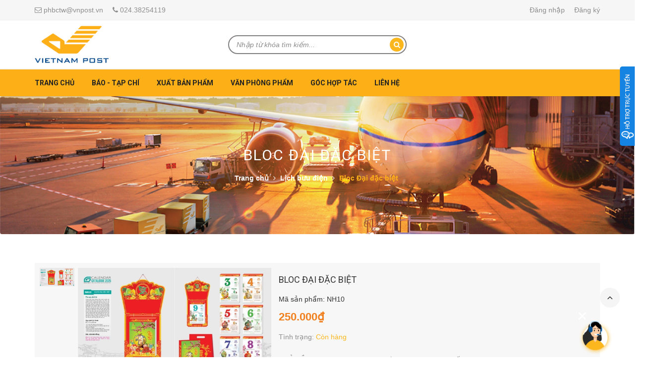

--- FILE ---
content_type: text/html; charset=utf-8
request_url: https://phaha.vn/bloc-dai-dac-biet-7
body_size: 19853
content:
<!doctype html>
<!--[if !IE]><!-->
<html lang="en">
	<!--<![endif]-->
	<head>   
		<meta http-equiv="Content-Type" content="text/html; charset=utf-8" />
		<meta http-equiv="X-UA-Compatible" content="IE=edge">
		<meta http-equiv="content-language" content="vi" />
		<meta name="viewport" content="width=device-width,initial-scale=1">
		<title> Lịch 7 tờ Bưu Điện - M09 </title>
		
		<meta name="description" content="- K&#237;ch thước: 45x 55 cm
 - In 4 m&#224;u tr&#234;n giấy couches 230 gms .">
		
		<meta name="keywords" content="Công Ty Phát Hành Báo Chí Trung Ương">
		<meta name="robots" content="noodp,index,follow" />
		<meta name='revisit-after' content='1 days' />
		<meta name="language" content="vietnamese">
		
  <meta property="og:type" content="product">
  <meta property="og:title" content="Bloc Đại đặc biệt">
  
  <meta property="og:image" content="http://bizweb.dktcdn.net/thumb/grande/100/112/377/products/cataloge-calendar-nganha-2025-small-pages-to-jpg-0011.jpg?v=1729752617923">
  <meta property="og:image:secure_url" content="https://bizweb.dktcdn.net/thumb/grande/100/112/377/products/cataloge-calendar-nganha-2025-small-pages-to-jpg-0011.jpg?v=1729752617923">
  
  <meta property="og:price:amount" content="250.000">
  <meta property="og:price:currency" content="VND">


  <meta property="og:description" content="- K&#237;ch thước: 45x 55 cm
 - In 4 m&#224;u tr&#234;n giấy couches 230 gms .">


  <meta property="og:url" content="https://phaha.vn/bloc-dai-dac-biet-7">
  <meta property="og:site_name" content="Công Ty Phát Hành Báo Chí Trung Ương">  
		<link rel="canonical" href="https://phaha.vn/bloc-dai-dac-biet-7">
		<link rel="shortcut icon" href="//bizweb.dktcdn.net/100/112/377/themes/143044/assets/favicon.png?1733910539914" type="image/x-icon" />
		<script>
	var Bizweb = Bizweb || {};
	Bizweb.store = 'baochitrunguong.mysapo.net';
	Bizweb.id = 112377;
	Bizweb.theme = {"id":143044,"name":"Berlian","role":"main"};
	Bizweb.template = 'product';
	if(!Bizweb.fbEventId)  Bizweb.fbEventId = 'xxxxxxxx-xxxx-4xxx-yxxx-xxxxxxxxxxxx'.replace(/[xy]/g, function (c) {
	var r = Math.random() * 16 | 0, v = c == 'x' ? r : (r & 0x3 | 0x8);
				return v.toString(16);
			});		
</script>
<script>
	(function () {
		function asyncLoad() {
			var urls = ["//bwstatistics.sapoapps.vn/genscript/script.js?store=baochitrunguong.mysapo.net","https://collectionfilter.sapoapps.vn/genscript/script.js?store=baochitrunguong.mysapo.net","https://productstatistics.sapoapps.vn/scripts/ab_productstatistics_scripttag.min.js?store=baochitrunguong.mysapo.net","https://google-shopping.sapoapps.vn/conversion-tracker/global-tag/4043.js?store=baochitrunguong.mysapo.net","https://google-shopping.sapoapps.vn/conversion-tracker/event-tag/4043.js?store=baochitrunguong.mysapo.net","https://contactform.sapoapps.vn/ContactForm/ContactFormAsset/ContactFormScript?store=baochitrunguong.mysapo.net"];
			for (var i = 0; i < urls.length; i++) {
				var s = document.createElement('script');
				s.type = 'text/javascript';
				s.async = true;
				s.src = urls[i];
				var x = document.getElementsByTagName('script')[0];
				x.parentNode.insertBefore(s, x);
			}
		};
		window.attachEvent ? window.attachEvent('onload', asyncLoad) : window.addEventListener('load', asyncLoad, false);
	})();
</script>


<script>
	window.BizwebAnalytics = window.BizwebAnalytics || {};
	window.BizwebAnalytics.meta = window.BizwebAnalytics.meta || {};
	window.BizwebAnalytics.meta.currency = 'VND';
	window.BizwebAnalytics.tracking_url = '/s';

	var meta = {};
	
	meta.product = {"id": 18952760, "vendor": "Ngân Hà", "name": "Bloc Đại đặc biệt",
	"type": "Lịch Blog", "price": 250000 };
	
	
	for (var attr in meta) {
	window.BizwebAnalytics.meta[attr] = meta[attr];
	}
</script>

	
		<script src="/dist/js/stats.min.js?v=96f2ff2"></script>
	



<!-- Global site tag (gtag.js) - Google Analytics -->
<script async src="https://www.googletagmanager.com/gtag/js?id=UA-173639318-1"></script>
<script>
  window.dataLayer = window.dataLayer || [];
  function gtag(){dataLayer.push(arguments);}
  gtag('js', new Date());

  gtag('config', 'UA-173639318-1');
</script>
<script>

	window.enabled_enhanced_ecommerce = true;

</script>

<script>

	try {
		
				gtag('event', 'view_item', {
					event_category: 'engagement',
					event_label: "Bloc Đại đặc biệt",
					items: [
						{
							id: 18952760,
							name: "Bloc Đại đặc biệt",
							brand: "Ngân Hà",
							category: "Lịch Blog",
							variant: "Default Title",
							price: '250000'
						}
					]
				});
		
	} catch(e) { console.error('UA script error', e);}
	

</script>




<!--Facebook Pixel Code-->
<script>
	!function(f, b, e, v, n, t, s){
	if (f.fbq) return; n = f.fbq = function(){
	n.callMethod?
	n.callMethod.apply(n, arguments):n.queue.push(arguments)}; if (!f._fbq) f._fbq = n;
	n.push = n; n.loaded = !0; n.version = '2.0'; n.queue =[]; t = b.createElement(e); t.async = !0;
	t.src = v; s = b.getElementsByTagName(e)[0]; s.parentNode.insertBefore(t, s)}
	(window,
	document,'script','https://connect.facebook.net/en_US/fbevents.js');
	fbq('init', 'PHAHABACHI', {} , {'agent': 'plsapo'}); // Insert your pixel ID here.
	fbq('track', 'PageView',{},{ eventID: Bizweb.fbEventId });
	
	fbq('track', 'ViewContent', {
	content_ids: [18952760],
	content_name: '"Bloc Đại đặc biệt"',
	content_type: 'product_group',
	value: '250000',
	currency: window.BizwebAnalytics.meta.currency
	}, { eventID: Bizweb.fbEventId });
	
</script>
<noscript>
	<img height='1' width='1' style='display:none' src='https://www.facebook.com/tr?id=PHAHABACHI&ev=PageView&noscript=1' />
</noscript>
<!--DO NOT MODIFY-->
<!--End Facebook Pixel Code-->



<script>
	var eventsListenerScript = document.createElement('script');
	eventsListenerScript.async = true;
	
	eventsListenerScript.src = "/dist/js/store_events_listener.min.js?v=1b795e9";
	
	document.getElementsByTagName('head')[0].appendChild(eventsListenerScript);
</script>






		<link href="//bizweb.dktcdn.net/100/112/377/themes/143044/assets/all_styles.css?1733910539914" rel="stylesheet" type="text/css" media="all" />
		<link href="//bizweb.dktcdn.net/100/112/377/themes/143044/assets/settings.css?1733910539914" rel="stylesheet" type="text/css" media="all" />
		<link href="//bizweb.dktcdn.net/100/112/377/themes/143044/assets/responsive.css?1733910539914" rel="stylesheet" type="text/css" media="all" />  


		<!--[if lt IE 9]>
<script src="//bizweb.dktcdn.net/100/112/377/themes/143044/assets/html5shiv.min.js?1733910539914"></script>
<script src="//bizweb.dktcdn.net/100/112/377/themes/143044/assets/respond.min.js?1733910539914"></script>
<![endif]-->
		<script>
			window.money_format = "{{amount_no_decimals_with_comma_separator}} VND";
		</script>
		<!-- FIRST JS -->
		<script src="//bizweb.dktcdn.net/100/112/377/themes/143044/assets/important_js.js?1733910539914" type="text/javascript"></script>  
		<script src="//bizweb.dktcdn.net/assets/themes_support/api.jquery.js" type="text/javascript"></script>
		<script src="//bizweb.dktcdn.net/assets/themes_support/option-selectors.js" type="text/javascript"></script>

		
		<link href='https://fonts.googleapis.com/css?family=Roboto:400,700' rel='stylesheet' type='text/css'>
		<link href="//bizweb.dktcdn.net/100/112/377/themes/143044/assets/appbulk-product-statistics.css?1733910539914" rel="stylesheet" type="text/css" media="all" />
		<!-- harafunnel --><script src="https://assets.harafunnel.com/widget/105625684470344.js" async="async"></script>
	</head>
	<body>
		<header id="header">
			<div class="top-header">
				<div class="container">
					<div class="row">
						<div class="col-xs-12 col-sm-6 col-md-6 hidden-xs">
							<span><i class="fa fa-envelope-o"></i> phbctw@vnpost.vn</span>
							<span><i class="fa fa-phone"></i> 024.38254119</span>           
						</div>
						
						<div class="col-xs-12 col-sm-6 col-md-6 customer">
							
							<a href="/account">Đăng nhập</a>
							<a href="/account/register">Đăng ký</a>
							
						</div>
						
					</div>
				</div>
			</div><!--top header-->
			<div class="mid-header">
				<div class="container">
					<div class="row">
						<div class="col-xs-12 col-sm-12 col-md-4 logo">
							<a href="/"><img src="//bizweb.dktcdn.net/100/112/377/themes/143044/assets/logo.png?1733910539914" class="img-responsive"></a>
						</div>
						<div class="col-xs-12 col-sm-8 col-md-4 h-search">
							<form action="/search" method="get">
								<input type="text" placeholder="Nhập từ khóa tìm kiếm..." name="query" class="input-control">
								<button> <i class="fa fa-search"></i> </button>
							</form>
						</div>
						
					</div>
				</div>
			</div> <!--mid header-->
			<div class="bottom-header">
				<div class="container">
					<div class="clearfix">
						<ul class="main-nav hidden-xs hidden-sm list-unstyled">
							
							
							
							
							
							
							<li class="has-submenu ">
								<a href="/">Trang chủ</a>
								
								<ul class="list-unstyled level1">
									
									
									<li class="has-submenu">
										<a href="/">Báo - Tạp chí</a>
										<ul class="list-unstyled level2">
											
											<li><a href="/tai-muc-luc-bao-chi">Tải mục lục báo chí</a></li>
											
											<li><a href="/dat-mua-bao-chi">Hướng dẫn đặt mua báo chí</a></li>
											
											<li><a href="/bao-in">Báo</a></li>
											
											<li><a href="/tap-chi">Tạp chí</a></li>
											
										</ul>
									</li>
									
									
									
									<li class="has-submenu">
										<a href="/">Xuất bản phẩm</a>
										<ul class="list-unstyled level2">
											
											<li><a href="/lich">Lịch</a></li>
											
											<li><a href="/vo-hoc-sinh">Vở học sinh</a></li>
											
											<li><a href="/van-phong-pham">Văn phòng phẩm</a></li>
											
											<li><a href="/sach">Sách</a></li>
											
											<li><a href="/ao-phong-dong-phuc">Quà tặng</a></li>
											
										</ul>
									</li>
									
									
									
									<li class="has-submenu">
										<a href="/">Văn phòng phẩm</a>
										<ul class="list-unstyled level2">
											
											<li><a href="/but-bi-but-gel-chi">Bút bi, bút chì các loại</a></li>
											
											<li><a href="/keo-dao-tro-luoi-dao">Kéo, dao trổ, lưỡi dao</a></li>
											
											<li><a href="/file-cong-file-la-file-hai-canh">File còng, file lá, file hai cạnh</a></li>
											
											<li><a href="/dinh-ghim-dap-ghim-bam-gim-duc-lo">Đinh ghim, dập ghim, bấm lỗ</a></li>
											
											<li><a href="/giay-in-giay-photo">Giấy in, giấy photocopy</a></li>
											
											<li><a href="/bang-dinh-bang-keo">Băng dính, băng keo, màng chít</a></li>
											
										</ul>
									</li>
									
									
									
									<li><a href="/">Phân phối hàng hóa</a></li>
									
									
								</ul>
								
							</li>
							
							
							
							
							<li class="has-submenu ">
								<a href="/phat-hanh-bao-chi">Báo - Tạp chí</a>
								
								<ul class="list-unstyled level1">
									
									
									<li><a href="/tai-muc-luc-bao-chi">Tải mục lục báo chí</a></li>
									
									
									
									<li><a href="/dat-mua-bao-chi">Hướng dẫn đặt mua báo chí</a></li>
									
									
									
									<li class="has-submenu">
										<a href="/bao-in">Báo</a>
										<ul class="list-unstyled level2">
											
											<li><a href="/bao-ngoai-cong-ich">Báo trong nước</a></li>
											
											<li><a href="/bao-ngoai-nganh">Báo ngoài ngành</a></li>
											
											<li><a href="/bao-cong-ich">Báo tiếng nước ngoài</a></li>
											
										</ul>
									</li>
									
									
									
									<li class="has-submenu">
										<a href="/tap-chi">Tạp chí</a>
										<ul class="list-unstyled level2">
											
											<li><a href="/tap-chi-trong-nuoc">Tạp chí trong nước</a></li>
											
											<li><a href="/tap-chi-tieng-nuoc-ngoai">Tạp chí tiếng nước ngoài</a></li>
											
										</ul>
									</li>
									
									
								</ul>
								
							</li>
							
							
							
							
							<li class="has-submenu ">
								<a href="/xuat-ban-pham">Xuất bản phẩm</a>
								
								<ul class="list-unstyled level1">
									
									
									<li class="has-submenu">
										<a href="/lich">Lịch</a>
										<ul class="list-unstyled level2">
											
											<li><a href="/lich-ngan-ha">Lịch Ngân Hà</a></li>
											
											<li><a href="/thiep-chuc-doc-quyen">Lịch Đại Việt Á</a></li>
											
											<li><a href="/lich-van-lang">Lịch Văn Lang</a></li>
											
											<li><a href="/lich-hai-ba-trung-1">Lịch Hai Bà Trưng</a></li>
											
											<li><a href="/lich-an-hao-2022">Lịch An Hảo</a></li>
											
											<li><a href="/lich-tri-duc-2022">Lịch Trí Đức</a></li>
											
											<li><a href="/lich-nong-nghiep-2021">Lịch Thăng Long</a></li>
											
											<li><a href="/lich-an-khanh">Lịch An Khánh</a></li>
											
										</ul>
									</li>
									
									
									
									<li class="has-submenu">
										<a href="/vo-hoc-sinh">Vở học sinh</a>
										<ul class="list-unstyled level2">
											
											<li><a href="/vo-ke-ngang-200-trang-2">Vở kẻ ngang 200 trang</a></li>
											
											<li><a href="/vo-ke-ngang-120-trang-7">Vở kẻ ngang 120 trang</a></li>
											
											<li><a href="/vo-ke-ngang-72-trang">Vở kẻ ngang 72 trang</a></li>
											
											<li><a href="/bia-vo-5-oly">Bìa vở 5 oly</a></li>
											
											<li><a href="/bia-vo-4-oly-72-trang">Bìa vở 4 oly 72 trang</a></li>
											
											<li><a href="/bia-vo-4-oly-48-trang">Bìa vở 4 oly 48 trang</a></li>
											
											<li><a href="/bia-vo-96-trang">Bìa vở 96 trang</a></li>
											
											<li><a href="/vo-chong-loa">Vở chống lóa</a></li>
											
											<li><a href="/vo-khai-tri-kt">Vở Khai Trí (KT)</a></li>
											
											<li><a href="/vo-vietnam-post">Vở Vietnam Post</a></li>
											
										</ul>
									</li>
									
									
									
									<li class="has-submenu">
										<a href="/van-phong-pham">Văn phòng phẩm</a>
										<ul class="list-unstyled level2">
											
											<li><a href="/but-bi-but-gel-chi">Bút bi, bút chì các loại</a></li>
											
											<li><a href="/keo-dao-tro-luoi-dao">Kéo, dao trổ, lưỡi dao</a></li>
											
											<li><a href="/file-cong-file-la-file-hai-canh">File còng, file lá, file hai cạnh</a></li>
											
											<li><a href="/dinh-ghim-dap-ghim-bam-gim-duc-lo">Đinh ghim, dập ghim, bấm lỗ</a></li>
											
											<li><a href="/giay-in-giay-photo">Giấy in, giấy photocopy</a></li>
											
											<li><a href="/bang-dinh-bang-keo">Băng dính, băng keo, màng chít</a></li>
											
										</ul>
									</li>
									
									
									
									<li class="has-submenu">
										<a href="/sach">Sách</a>
										<ul class="list-unstyled level2">
											
											<li><a href="/moi-phat-hanh">Mới phát hành</a></li>
											
											<li><a href="/giam">Sách bán chạy</a></li>
											
											<li><a href="/thieu-nhi">Sách thiếu nhi</a></li>
											
											<li><a href="/sach-kinh-te-ky-nang">Sách Kinh tế - Kỹ năng</a></li>
											
											<li><a href="/sach-tieu-su-hoi-ky">Sách Tiểu sử - Hồi Ký</a></li>
											
											<li><a href="/sach-van-hoc">Sách Văn học</a></li>
											
											<li><a href="/sach-chuyen-nganh">Sách chuyên ngành</a></li>
											
											<li><a href="/sach-ngoai-van">Sách ngoại văn</a></li>
											
										</ul>
									</li>
									
									
									
									<li class="has-submenu">
										<a href="/ao-phong-dong-phuc">Quà tặng</a>
										<ul class="list-unstyled level2">
											
											<li><a href="/tranh-ghep-tem">Tranh ghép tem</a></li>
											
											<li><a href="/qua-tang-tron-bo-tet">Quà tặng trọn bộ Tết</a></li>
											
											<li><a href="/bia-gai-tem">Bìa gài Tem</a></li>
											
											<li><a href="/tranh-ve-tem">Tranh vẽ Tem</a></li>
											
											<li><a href="/moc-chia-khoa">Móc chìa khoá</a></li>
											
										</ul>
									</li>
									
									
								</ul>
								
							</li>
							
							
							
							
							<li class="has-submenu ">
								<a href="/van-phong-pham">Văn phòng phẩm</a>
								
								<ul class="list-unstyled level1">
									
									
									<li class="has-submenu">
										<a href="/but-bi-but-gel-chi">Bút bi, bút chì các loại</a>
										<ul class="list-unstyled level2">
											
											<li><a href="/but-chi">Bút chì</a></li>
											
											<li><a href="/but-bi">Bút bi</a></li>
											
											<li><a href="/but-danh-dau-dong-but-da-quang">Bút đánh dấu dòng - dạ quang</a></li>
											
											<li><a href="/but-xoa">Bút xoá</a></li>
											
											<li><a href="/but-long-dau">Bút lông dầu</a></li>
											
											<li><a href="/but-long-bang">Bút lông bảng</a></li>
											
											<li><a href="/but-mau-nuoc-cho-tre-em">Bút màu nước cho trẻ em</a></li>
											
											<li><a href="/gia-dung-but">Giá đựng bút</a></li>
											
										</ul>
									</li>
									
									
									
									<li class="has-submenu">
										<a href="/keo-dao-tro-luoi-dao">Kéo, dao trổ, lưỡi dao</a>
										<ul class="list-unstyled level2">
											
											<li><a href="/keo-hoc-sinh">Kéo học sinh</a></li>
											
											<li><a href="/keo-van-phong">Kéo văn phòng</a></li>
											
											<li><a href="/dao-roc-giay">Dao rọc giấy</a></li>
											
											<li><a href="/cat-bang-dinh-de-ban">Cắt băng dính để bàn</a></li>
											
										</ul>
									</li>
									
									
									
									<li class="has-submenu">
										<a href="/file-cong-file-la-file-hai-canh">File còng, file lá, file hai cạnh</a>
										<ul class="list-unstyled level2">
											
											<li><a href="/file-hop">File hộp</a></li>
											
											<li><a href="/file-vat-nhua">File vát nhựa</a></li>
											
											<li><a href="/file-cong-bat">File còng bật</a></li>
											
											<li><a href="/file-khoa-nhua">File khoá hộp</a></li>
											
											<li><a href="/file-cong-nhan-cong-d">File còng nhẫn, còng D</a></li>
											
											<li><a href="/file-la">File lá</a></li>
											
											<li><a href="/file-ho-2-canh">File hở 2 cạnh</a></li>
											
											<li><a href="/khay-ho-so">Khay hồ sơ</a></li>
											
											<li><a href="/tui-so-mi-lo">Túi sơ mi lỗ</a></li>
											
										</ul>
									</li>
									
									
									
									<li class="has-submenu">
										<a href="/dinh-ghim-dap-ghim-bam-gim-duc-lo">Đinh ghim, dập ghim, bấm lỗ</a>
										<ul class="list-unstyled level2">
											
											<li><a href="/dinh-ghim">Đinh ghim</a></li>
											
											<li><a href="/dap-ghim-so-10">Dập ghim số 10</a></li>
											
											<li><a href="/dap-ghim-so-3">Dập ghim số 3</a></li>
											
											<li><a href="/dap-ghim-dai">Dập ghim đại</a></li>
											
											<li><a href="/bam-ghim-go">Bấm ghim gỗ</a></li>
											
											<li><a href="/dinh-ghim-kep-sat">Đinh ghim, kẹp sắt</a></li>
											
											<li><a href="/duc-lo">Đục lỗ</a></li>
											
											<li><a href="/may-dong-so-nhay">Máy đóng số nhảy</a></li>
											
										</ul>
									</li>
									
									
									
									<li><a href="/giay-in-giay-photo">Giấy in, giấy photocopy</a></li>
									
									
									
									<li class="has-submenu">
										<a href="/bang-dinh-bang-keo">Băng dính, băng keo, màng chít</a>
										<ul class="list-unstyled level2">
											
											<li><a href="/bang-dinh-bang-keo">Băng dính, băng keo</a></li>
											
											<li><a href="/mang-chit">Màng chít</a></li>
											
										</ul>
									</li>
									
									
								</ul>
								
							</li>
							
							
							
							
							<li class="has-submenu ">
								<a href="/goc-hop-tac">Góc hợp tác</a>
								
								<ul class="list-unstyled level1">
									
									
									<li><a href="/thu-moi-dat-mua-lich-tet-at-ty-2025">Thư mời đặt mua Combo quà Tết</a></li>
									
									
									
									<li><a href="/thu-moi-dat-mua-bao-chi">Thư mời đặt mua báo chí</a></li>
									
									
									
									<li><a href="/thu-moi-dat-mua-van-phong-pham">Thư mời đặt mua VPP</a></li>
									
									
									
									<li><a href="/phat-trien-dai-ly">Chính sách đại lý</a></li>
									
									
									
									<li><a href="/tuyen-cong-tac-vien">Chính sách cộng tác viên</a></li>
									
									
									
									<li><a href="/mau-thong-tin-ung-vien-tuyen-dung-lao-dong">MẪU THÔNG TIN ỨNG VIÊN TUYỂN DỤNG LAO ĐỘNG</a></li>
									
									
								</ul>
								
							</li>
							
							
							
							
							<li ><a href="/dau-moi-tiep-nhan-nhu-cau-va-chuyen-quan-dich-vu-theo-dia-ban">Liên hệ</a></li>
							
							
						</ul>
						<a href="javascript:void(0);" class="toggle-main-menu hidden-md hidden-lg">
							<i class="fa fa-bars"></i>
						</a>
						<ul class="list-unstyled mobile-main-menu hidden-md hidden-lg" style="display:none">
							
							
							<li class="has-sub clearfix"><a href="/">Trang chủ</a>
								<ul style="display:none">
									
									
									<li class="has-sub clearfix"><a href="/">Báo - Tạp chí</a>
										<ul style="display:none">
											
											<li><a href="/tai-muc-luc-bao-chi">Tải mục lục báo chí</a></li>
											
											<li><a href="/dat-mua-bao-chi">Hướng dẫn đặt mua báo chí</a></li>
											
											<li><a href="/bao-in">Báo</a></li>
											
											<li><a href="/tap-chi">Tạp chí</a></li>
											
										</ul>
									</li>
									
									
									
									<li class="has-sub clearfix"><a href="/">Xuất bản phẩm</a>
										<ul style="display:none">
											
											<li><a href="/lich">Lịch</a></li>
											
											<li><a href="/vo-hoc-sinh">Vở học sinh</a></li>
											
											<li><a href="/van-phong-pham">Văn phòng phẩm</a></li>
											
											<li><a href="/sach">Sách</a></li>
											
											<li><a href="/ao-phong-dong-phuc">Quà tặng</a></li>
											
										</ul>
									</li>
									
									
									
									<li class="has-sub clearfix"><a href="/">Văn phòng phẩm</a>
										<ul style="display:none">
											
											<li><a href="/but-bi-but-gel-chi">Bút bi, bút chì các loại</a></li>
											
											<li><a href="/keo-dao-tro-luoi-dao">Kéo, dao trổ, lưỡi dao</a></li>
											
											<li><a href="/file-cong-file-la-file-hai-canh">File còng, file lá, file hai cạnh</a></li>
											
											<li><a href="/dinh-ghim-dap-ghim-bam-gim-duc-lo">Đinh ghim, dập ghim, bấm lỗ</a></li>
											
											<li><a href="/giay-in-giay-photo">Giấy in, giấy photocopy</a></li>
											
											<li><a href="/bang-dinh-bang-keo">Băng dính, băng keo, màng chít</a></li>
											
										</ul>
									</li>
									
									
									
									<li><a href="/">Phân phối hàng hóa</a></li>
									
									
								</ul>
							</li>
							
							
							
							<li class="has-sub clearfix"><a href="/phat-hanh-bao-chi">Báo - Tạp chí</a>
								<ul style="display:none">
									
									
									<li><a href="/tai-muc-luc-bao-chi">Tải mục lục báo chí</a></li>
									
									
									
									<li><a href="/dat-mua-bao-chi">Hướng dẫn đặt mua báo chí</a></li>
									
									
									
									<li class="has-sub clearfix"><a href="/bao-in">Báo</a>
										<ul style="display:none">
											
											<li><a href="/bao-ngoai-cong-ich">Báo trong nước</a></li>
											
											<li><a href="/bao-ngoai-nganh">Báo ngoài ngành</a></li>
											
											<li><a href="/bao-cong-ich">Báo tiếng nước ngoài</a></li>
											
										</ul>
									</li>
									
									
									
									<li class="has-sub clearfix"><a href="/tap-chi">Tạp chí</a>
										<ul style="display:none">
											
											<li><a href="/tap-chi-trong-nuoc">Tạp chí trong nước</a></li>
											
											<li><a href="/tap-chi-tieng-nuoc-ngoai">Tạp chí tiếng nước ngoài</a></li>
											
										</ul>
									</li>
									
									
								</ul>
							</li>
							
							
							
							<li class="has-sub clearfix"><a href="/xuat-ban-pham">Xuất bản phẩm</a>
								<ul style="display:none">
									
									
									<li class="has-sub clearfix"><a href="/lich">Lịch</a>
										<ul style="display:none">
											
											<li><a href="/lich-ngan-ha">Lịch Ngân Hà</a></li>
											
											<li><a href="/thiep-chuc-doc-quyen">Lịch Đại Việt Á</a></li>
											
											<li><a href="/lich-van-lang">Lịch Văn Lang</a></li>
											
											<li><a href="/lich-hai-ba-trung-1">Lịch Hai Bà Trưng</a></li>
											
											<li><a href="/lich-an-hao-2022">Lịch An Hảo</a></li>
											
											<li><a href="/lich-tri-duc-2022">Lịch Trí Đức</a></li>
											
											<li><a href="/lich-nong-nghiep-2021">Lịch Thăng Long</a></li>
											
											<li><a href="/lich-an-khanh">Lịch An Khánh</a></li>
											
										</ul>
									</li>
									
									
									
									<li class="has-sub clearfix"><a href="/vo-hoc-sinh">Vở học sinh</a>
										<ul style="display:none">
											
											<li><a href="/vo-ke-ngang-200-trang-2">Vở kẻ ngang 200 trang</a></li>
											
											<li><a href="/vo-ke-ngang-120-trang-7">Vở kẻ ngang 120 trang</a></li>
											
											<li><a href="/vo-ke-ngang-72-trang">Vở kẻ ngang 72 trang</a></li>
											
											<li><a href="/bia-vo-5-oly">Bìa vở 5 oly</a></li>
											
											<li><a href="/bia-vo-4-oly-72-trang">Bìa vở 4 oly 72 trang</a></li>
											
											<li><a href="/bia-vo-4-oly-48-trang">Bìa vở 4 oly 48 trang</a></li>
											
											<li><a href="/bia-vo-96-trang">Bìa vở 96 trang</a></li>
											
											<li><a href="/vo-chong-loa">Vở chống lóa</a></li>
											
											<li><a href="/vo-khai-tri-kt">Vở Khai Trí (KT)</a></li>
											
											<li><a href="/vo-vietnam-post">Vở Vietnam Post</a></li>
											
										</ul>
									</li>
									
									
									
									<li class="has-sub clearfix"><a href="/van-phong-pham">Văn phòng phẩm</a>
										<ul style="display:none">
											
											<li><a href="/but-bi-but-gel-chi">Bút bi, bút chì các loại</a></li>
											
											<li><a href="/keo-dao-tro-luoi-dao">Kéo, dao trổ, lưỡi dao</a></li>
											
											<li><a href="/file-cong-file-la-file-hai-canh">File còng, file lá, file hai cạnh</a></li>
											
											<li><a href="/dinh-ghim-dap-ghim-bam-gim-duc-lo">Đinh ghim, dập ghim, bấm lỗ</a></li>
											
											<li><a href="/giay-in-giay-photo">Giấy in, giấy photocopy</a></li>
											
											<li><a href="/bang-dinh-bang-keo">Băng dính, băng keo, màng chít</a></li>
											
										</ul>
									</li>
									
									
									
									<li class="has-sub clearfix"><a href="/sach">Sách</a>
										<ul style="display:none">
											
											<li><a href="/moi-phat-hanh">Mới phát hành</a></li>
											
											<li><a href="/giam">Sách bán chạy</a></li>
											
											<li><a href="/thieu-nhi">Sách thiếu nhi</a></li>
											
											<li><a href="/sach-kinh-te-ky-nang">Sách Kinh tế - Kỹ năng</a></li>
											
											<li><a href="/sach-tieu-su-hoi-ky">Sách Tiểu sử - Hồi Ký</a></li>
											
											<li><a href="/sach-van-hoc">Sách Văn học</a></li>
											
											<li><a href="/sach-chuyen-nganh">Sách chuyên ngành</a></li>
											
											<li><a href="/sach-ngoai-van">Sách ngoại văn</a></li>
											
										</ul>
									</li>
									
									
									
									<li class="has-sub clearfix"><a href="/ao-phong-dong-phuc">Quà tặng</a>
										<ul style="display:none">
											
											<li><a href="/tranh-ghep-tem">Tranh ghép tem</a></li>
											
											<li><a href="/qua-tang-tron-bo-tet">Quà tặng trọn bộ Tết</a></li>
											
											<li><a href="/bia-gai-tem">Bìa gài Tem</a></li>
											
											<li><a href="/tranh-ve-tem">Tranh vẽ Tem</a></li>
											
											<li><a href="/moc-chia-khoa">Móc chìa khoá</a></li>
											
										</ul>
									</li>
									
									
								</ul>
							</li>
							
							
							
							<li class="has-sub clearfix"><a href="/van-phong-pham">Văn phòng phẩm</a>
								<ul style="display:none">
									
									
									<li class="has-sub clearfix"><a href="/but-bi-but-gel-chi">Bút bi, bút chì các loại</a>
										<ul style="display:none">
											
											<li><a href="/but-chi">Bút chì</a></li>
											
											<li><a href="/but-bi">Bút bi</a></li>
											
											<li><a href="/but-danh-dau-dong-but-da-quang">Bút đánh dấu dòng - dạ quang</a></li>
											
											<li><a href="/but-xoa">Bút xoá</a></li>
											
											<li><a href="/but-long-dau">Bút lông dầu</a></li>
											
											<li><a href="/but-long-bang">Bút lông bảng</a></li>
											
											<li><a href="/but-mau-nuoc-cho-tre-em">Bút màu nước cho trẻ em</a></li>
											
											<li><a href="/gia-dung-but">Giá đựng bút</a></li>
											
										</ul>
									</li>
									
									
									
									<li class="has-sub clearfix"><a href="/keo-dao-tro-luoi-dao">Kéo, dao trổ, lưỡi dao</a>
										<ul style="display:none">
											
											<li><a href="/keo-hoc-sinh">Kéo học sinh</a></li>
											
											<li><a href="/keo-van-phong">Kéo văn phòng</a></li>
											
											<li><a href="/dao-roc-giay">Dao rọc giấy</a></li>
											
											<li><a href="/cat-bang-dinh-de-ban">Cắt băng dính để bàn</a></li>
											
										</ul>
									</li>
									
									
									
									<li class="has-sub clearfix"><a href="/file-cong-file-la-file-hai-canh">File còng, file lá, file hai cạnh</a>
										<ul style="display:none">
											
											<li><a href="/file-hop">File hộp</a></li>
											
											<li><a href="/file-vat-nhua">File vát nhựa</a></li>
											
											<li><a href="/file-cong-bat">File còng bật</a></li>
											
											<li><a href="/file-khoa-nhua">File khoá hộp</a></li>
											
											<li><a href="/file-cong-nhan-cong-d">File còng nhẫn, còng D</a></li>
											
											<li><a href="/file-la">File lá</a></li>
											
											<li><a href="/file-ho-2-canh">File hở 2 cạnh</a></li>
											
											<li><a href="/khay-ho-so">Khay hồ sơ</a></li>
											
											<li><a href="/tui-so-mi-lo">Túi sơ mi lỗ</a></li>
											
										</ul>
									</li>
									
									
									
									<li class="has-sub clearfix"><a href="/dinh-ghim-dap-ghim-bam-gim-duc-lo">Đinh ghim, dập ghim, bấm lỗ</a>
										<ul style="display:none">
											
											<li><a href="/dinh-ghim">Đinh ghim</a></li>
											
											<li><a href="/dap-ghim-so-10">Dập ghim số 10</a></li>
											
											<li><a href="/dap-ghim-so-3">Dập ghim số 3</a></li>
											
											<li><a href="/dap-ghim-dai">Dập ghim đại</a></li>
											
											<li><a href="/bam-ghim-go">Bấm ghim gỗ</a></li>
											
											<li><a href="/dinh-ghim-kep-sat">Đinh ghim, kẹp sắt</a></li>
											
											<li><a href="/duc-lo">Đục lỗ</a></li>
											
											<li><a href="/may-dong-so-nhay">Máy đóng số nhảy</a></li>
											
										</ul>
									</li>
									
									
									
									<li><a href="/giay-in-giay-photo">Giấy in, giấy photocopy</a></li>
									
									
									
									<li class="has-sub clearfix"><a href="/bang-dinh-bang-keo">Băng dính, băng keo, màng chít</a>
										<ul style="display:none">
											
											<li><a href="/bang-dinh-bang-keo">Băng dính, băng keo</a></li>
											
											<li><a href="/mang-chit">Màng chít</a></li>
											
										</ul>
									</li>
									
									
								</ul>
							</li>
							
							
							
							<li class="has-sub clearfix"><a href="/goc-hop-tac">Góc hợp tác</a>
								<ul style="display:none">
									
									
									<li><a href="/thu-moi-dat-mua-lich-tet-at-ty-2025">Thư mời đặt mua Combo quà Tết</a></li>
									
									
									
									<li><a href="/thu-moi-dat-mua-bao-chi">Thư mời đặt mua báo chí</a></li>
									
									
									
									<li><a href="/thu-moi-dat-mua-van-phong-pham">Thư mời đặt mua VPP</a></li>
									
									
									
									<li><a href="/phat-trien-dai-ly">Chính sách đại lý</a></li>
									
									
									
									<li><a href="/tuyen-cong-tac-vien">Chính sách cộng tác viên</a></li>
									
									
									
									<li><a href="/mau-thong-tin-ung-vien-tuyen-dung-lao-dong">MẪU THÔNG TIN ỨNG VIÊN TUYỂN DỤNG LAO ĐỘNG</a></li>
									
									
								</ul>
							</li>
							
							
							
							<li><a href="/dau-moi-tiep-nhan-nhu-cau-va-chuyen-quan-dich-vu-theo-dia-ban">Liên hệ</a></li>
							
							
						</ul>
					</div>
				</div>
			</div>
		</header>
		
		
<div class="breadcrumb">
	<div class="container">
	
	<h1>Bloc Đại đặc biệt</h1>
	
	<ul class="list-unstyled">
		<li><a href="/">Trang chủ</a></li>
		<li class="divide"><i class="fa fa-angle-right"></i></li>
				
		<li><a href="/lich-buu-dien-1">Lịch bưu điện</a></li>
		<li class="divide"><i class="fa fa-angle-right"></i></li>
		<li><span>Bloc Đại đặc biệt</span></li>
		
	</ul>
	</div>
</div>

		

		<div itemscope itemtype="http://schema.org/Product">
	<meta itemprop="url" content="//phaha.vn/bloc-dai-dac-biet-7">
	<meta itemprop="image" content="https://bizweb.dktcdn.net/100/112/377/products/cataloge-calendar-nganha-2025-small-pages-to-jpg-0011.jpg?v=1729752617923">
	<meta itemprop="shop-currency" content="VND">
</div>
<section class="content product-detail">
	<div class="container">   
		<div class="top">
			<div class="clearfix">
				<div class="col-xs-12 col-md-5 no-padding">
					<a href="javascript:;" class="btn-zoom"><i class="fa fa-expand"></i></a>
					<div id="wrap-img-featured" class="slider-pro">
						<div class="sp-thumbnails">
							
							<div class="sp-thumbnail">
								<div class="sp-thumbnail-image-container">
									<a href="https://bizweb.dktcdn.net/100/112/377/products/cataloge-calendar-nganha-2025-small-pages-to-jpg-0011.jpg?v=1729752617923" class="button-zoom popup-trigger">
										<img class="sp-thumbnail-image img-fix" src="//bizweb.dktcdn.net/thumb/large/100/112/377/products/cataloge-calendar-nganha-2025-small-pages-to-jpg-0011.jpg?v=1729752617923"/>
									</a>
								</div>
							</div>
							
						</div>
						<div class="sp-slides ">
							

							<div class="sp-slide large-image ">
								<a href="https://bizweb.dktcdn.net/100/112/377/products/cataloge-calendar-nganha-2025-small-pages-to-jpg-0011.jpg?v=1729752617923" class="button-zoom popup-trigger">
									<img class="sp-image img-fix" src="" data-src="//bizweb.dktcdn.net/thumb/grande/100/112/377/products/cataloge-calendar-nganha-2025-small-pages-to-jpg-0011.jpg?v=1729752617923" data-retina="//bizweb.dktcdn.net/100/112/377/products/cataloge-calendar-nganha-2025-small-pages-to-jpg-0011.jpg?v=1729752617923"/>
								</a>                  
							</div>

							
						</div>
					</div>
				</div>

				<div class="col-xs-12 col-md-7 prod-info">
					<h2>Bloc Đại đặc biệt</h2>
					<p class="product-sku">Mã sản phẩm: NH10</p>

					

					<p class="product-price"><span class="b-price">250.000₫</span> &nbsp;<span class="c-price">
						<del>
							
						</del></span></p>
					


					<p class="available">Tình trạng: <span class="color-featured">Còn hàng</span></p>
					<div class="desc">
						
						CHỦ ĐỀ: Phú quý phát tài
Kích thước: 14.5 x 20.5 cm
Giấy Couches 64 gsm
Bìa metalize, ép vân 3D
Kích thước bìa: 27.5&nbsp;x 53.8 cm
Bloc có nội dung phong phú, ngày hoàng đạo, giờ hoàng đạo, việc thuận lợi hàng ngày tiện...
					</div>
					
					
						<div class="share" style="margin-top:15px">


							<!-- Go to www.addthis.com/dashboard to customize your tools -->
							<script type="text/javascript" src="//s7.addthis.com/js/300/addthis_widget.js#pubid=ra-5f4db557170e195f"></script>
							<!-- Go to www.addthis.com/dashboard to customize your tools --> <div class="addthis_inline_share_toolbox"></div>
						</div>
					</div>
				</div>
			</div>
		</div>
		<div class="middle">
			<div class="row">
				<div class="col-xs-12 col-md-9">
					<div class="navtabs">
						<ul class="list-unstyled">
							<li class="tab1"><a href="#tab1" data-src=".tab1">Mô tả sản phẩm</a></li>
							
							<li class="tab2"><a href="#tab2" data-src=".tab2">Bình luận</a></li>
							
							
							<li class="tab3"><a href="#tab3" data-src=".tab3">Chính sách đổi trả</a></li>
							
						</ul>
					</div>
					<div class="tabs-container">
						<div id="tab1" class="tabs-content" style="display:none">
							<div class="rte">
								<p>CHỦ ĐỀ: <b>Phú quý phát tài</b></p>
<p>Kích thước: 14.5 x 20.5 cm</p>
<p>Giấy Couches 64 gsm</p>
<p>Bìa metalize, ép vân 3D</p>
<p>Kích thước bìa: 27.5&nbsp;x 53.8 cm</p>
<p>Bloc có nội dung phong phú, ngày hoàng đạo, giờ hoàng đạo, việc thuận lợi hàng ngày tiện cho việc tra cứu.&nbsp;</p>
<p style="text-align: center;"><img src="//bizweb.dktcdn.net/100/112/377/files/logo.png?v=1471404634133" style="width: 250px; height: 151px;" /></p>
<p align="center"><span style="color:#DAA520;"><strong>TỔNG CÔNG TY BƯU ĐIỆN VIỆT NAM</strong></span></p>
<p align="center"><span style="color:#DAA520;"><strong>CÔNG TY PHÁT HÀNH BÁO CHÍ TRUNG ƯƠNG</strong></span></p>
							</div>
						</div>
						
						<div id="tab2" class="tabs-content" style="display:none">
							<div class="fb-comments" data-href="" data-width="100%" data-numposts="5"></div>
							<div id="fb-root"></div>
							<script async defer crossorigin="anonymous" src="https://connect.facebook.net/vi_VN/sdk.js#xfbml=1&version=v8.0&appId=243615043725248&autoLogAppEvents=1" nonce="vvPV7OoA"></script>
						</div>
						

						<script>
							$("div.fb-comments").attr('data-href',window.location.href)
						</script>

						
						<div id="tab3" class="tabs-content" style="display:none"><div style="line-height:24px">
<b>1. Đổi trả theo nhu cầu khách hàng (đổi trả hàng vì không ưng ý)</b>
<br>
Tất cả mặt hàng đã mua đều có thể hoàn trả trong vòng 30 ngày kể từ ngày nhận hàng (trừ khi có quy định gì khác). Chúng tôi chỉ chấp nhận đổi trả cho các sản phẩm còn nguyên điều kiện ban đầu, còn hóa đơn mua hàng & sản phẩm chưa qua sử dụng, bao gồm:
<br>
- Còn nguyên đóng gói và bao bì không bị móp rách
<br>
- Đầy đủ các chi tiết, phụ kiện
<br>
- Tem / phiếu bảo hành, tem thương hiệu, hướng dẫn kỹ thuật và các quà tặng kèm theo (nếu có) v.v… phải còn đầy đủ và nguyên vẹn
<br>
- Không bị dơ bẩn, trầy xước, hư hỏng, có mùi lạ hoặc có dấu hiệu đã qua qua sử dụng
<br>
<b>2. Đổi trả không vì lý do chủ quan từ khách hàng</b>
<br>
2.1. Hàng giao không mới, không nguyên vẹn, sai nội dung hoặc bị thiếu
<br>
Chúng tôi khuyến khích quý khách hàng phải kiểm tra tình trạng bên ngoài của thùng hàng và sản phẩm trước khi thanh toán để đảm bảo rằng hàng hóa được giao đúng chủng loại, số lượng, màu sắc theo đơn đặt hàng và tình trạng bên ngoài không bị tác động.
<br>
Nếu gặp trường hợp này, Quý khách vui lòng từ chối nhận hàng và/hoặc báo ngay cho bộ phận hỗ trợ khách hàng để chúng tôi có phương án xử lí kịp thời. (Xin lưu ý những bước kiểm tra sâu hơn như dùng thử sản phẩm chỉ có thể được chấp nhận sau khi đơn hàng được thanh toán đầy đủ).
<br>
Trong trường hợp khách hàng đã thanh toán, nhận hàng và sau đó phát hiện hàng hóa không còn mới nguyên vẹn, sai nội dung hoặc thiếu hàng, xin vui lòng chụp ảnh sản phẩm gửi về hộp thư của chúng tôi để được chúng tôi hỗ trợ các bước tiếp theo như đổi/trả hàng hoặc gửi sản phẩm còn thiếu đến quý khách…
<br>
Sau 48h kể từ ngày quý khách nhận hàng, chúng tôi có quyền từ chối hỗ trợ cho những khiếu nại theo nội dung như trên.
<br>
2.2. Hàng giao bị lỗi
<br>
Khi quý khách gặp trục trặc với sản phẩm đặt mua của chúng tôi, vui lòng thực hiện các bước sau đây:
<br>
- Bước 1: Kiểm tra lại sự nguyên vẹn của sản phẩm, chụp lại ảnh sản phẩm xuất hiện lỗi
<br>
- Bước 2: Quý khách liên hệ với trung tâm chăm sóc khách hàng của chúng tôi để được xác nhận
<br>
- Bước 3: Trong vòng 30 ngày kể từ ngày nhận hàng, nếu quý khách được xác nhận từ trung tâm chăm sóc khách hàng rằng sản phẩm bị lỗi kỹ thuật, quý khách vui lòng truy cập ngay Hướng dẫn đổi trả hàng để bắt đầu quy trình đổi trả hàng
<br>
<b>3. Phương thức hoàn tiền</b>
<br>
Tùy theo lí do hoàn trả sản phẩm kết quả đánh giá chất lượng tại kho, chúng tôi sẽ có những phương thức hoàn tiền với chi tiết như sau:
<br>
- Hoàn tiền bằng mã tiền điện tử dùng để mua sản phẩm mới
<br>
- Đổi sản phẩm mới cùng loại
<br>
- Chuyển khoản qua ngân hàng theo thông tin của quý khách cung cấp
<br>
- Riêng đối với các đơn hàng thanh toán qua thẻ tín dụng quốc tế, chúng tôi sẽ áp dụng hình thức hoàn tiền vào tài khoản thanh toán của chủ thẻ
<br>
- Hoàn tiền mặt trực tiếp tại văn phòng
<br>
Mọi chi tiết hoặc thắc mắc quý khách vui lòng liên hệ với chúng tôi qua số điện thoại hỗ trợ hoặc để lại lời nhắn tại website. Xin chân thành cảm ơn.
</div></div>
						
					</div>
				</div>
				
				<div class="col-xs-12 col-md-3 sidebar">
					<h2>Đặt báo online</h2>
					<ul class="list-unstyled list-prod">
						
						<li>
							<div class="img-prod">
								<a href="/copy-of-bao-nhan-dan-cuoi-tuan"><img src="//bizweb.dktcdn.net/thumb/large/100/112/377/products/tuoi-tre-thu-do-b111.gif?v=1586413281227" class="img-fix" alt="Tuổi trẻ Thủ đô"></a>
							</div>
							<div class="info-prod">
								<h3><a href="/copy-of-bao-nhan-dan-cuoi-tuan">Tuổi trẻ Thủ đô</a></h3>
								<p class="price">5.100₫</p>
							</div>
						</li>
						
						<li>
							<div class="img-prod">
								<a href="/bao-nhan-dan-hang-thang-1"><img src="//bizweb.dktcdn.net/thumb/large/100/112/377/products/bf598db05a30a2a682dcced6ea30cff2.jpg?v=1495677529397" class="img-fix" alt="Báo Thời nay"></a>
							</div>
							<div class="info-prod">
								<h3><a href="/bao-nhan-dan-hang-thang-1">Báo Thời nay</a></h3>
								<p class="price">0₫</p>
							</div>
						</li>
						
						<li>
							<div class="img-prod">
								<a href="/bao-quan-doi-nhan-dan"><img src="//bizweb.dktcdn.net/thumb/large/100/112/377/products/bao-quan-doi-nhan-dan-copy.jpg?v=1495677685553" class="img-fix" alt="Báo Quân Đội Nhân Dân"></a>
							</div>
							<div class="info-prod">
								<h3><a href="/bao-quan-doi-nhan-dan">Báo Quân Đội Nhân Dân</a></h3>
								<p class="price">4.200₫</p>
							</div>
						</li>
						
						<li>
							<div class="img-prod">
								<a href="/cong-an-nhan-dan-1"><img src="//bizweb.dktcdn.net/thumb/large/100/112/377/products/td-23-4-baomau.jpg?v=1495680662173" class="img-fix" alt="Công an Nhân dân"></a>
							</div>
							<div class="info-prod">
								<h3><a href="/cong-an-nhan-dan-1">Công an Nhân dân</a></h3>
								<p class="price">5.500₫</p>
							</div>
						</li>
						
					</ul>
				</div>
				
			</div>
		</div>
		
		
		
		
		<div class="bottom">
			<h2 class="block-title">Sản phẩm liên quan</h2>
			<div class="row">
				<div class="owl-related">
					

					
					

					


<div class="product-grid product-item" id="product-32385083">
	<div class="img-product">
		<img src="//bizweb.dktcdn.net/thumb/large/100/112/377/products/img91.jpg?v=1729762518207" alt="Lịch 52 tuần" class="img-fix">
		
		<a href="/bia-lich" class="overlay" title="Chi riết sản phẩm"></a>
	</div>
	<div class="info-product">
		<h3><a href="/bia-lich">Lịch 52 tuần</a></h3>
		<p class="product-sku">Mã sản phẩm: DVA24</p>
		<p class="product-sku">Tình trạng: 
			
			Còn hàng
			
		</p>
		<div class="abps-products ab-hide" ab-data-productid="32385083"></div>

		
		<p class="price">1₫ 
			
		</p>
		
	</div>

	<form action="/cart/add" method="post" enctype="multipart/form-data" class="clearfix" id="product-actions-32385083">
		<a href="javascript:;" class="btn-cricle quickview-btn" id="bia-lich"><i class="fa fa-search"></i> <span class="hover">Xem nhanh</span></a>
		
	</form>
</div>

					
					
					

					
					

					


<div class="product-grid product-item" id="product-32385051">
	<div class="img-product">
		<img src="//bizweb.dktcdn.net/thumb/large/100/112/377/products/img66.jpg?v=1729762220027" alt="BỘ RUỘT BLOC" class="img-fix">
		
		<a href="/copy-of-bloc-trung-mau" class="overlay" title="Chi riết sản phẩm"></a>
	</div>
	<div class="info-product">
		<h3><a href="/copy-of-bloc-trung-mau">BỘ RUỘT BLOC</a></h3>
		<p class="product-sku">Mã sản phẩm: DVA19...</p>
		<p class="product-sku">Tình trạng: 
			
			Còn hàng
			
		</p>
		<div class="abps-products ab-hide" ab-data-productid="32385051"></div>

		
		<p class="price">135.000₫ 
			
		</p>
		
	</div>

	<form action="/cart/add" method="post" enctype="multipart/form-data" class="clearfix" id="product-actions-32385051">
		<a href="javascript:;" class="btn-cricle quickview-btn" id="copy-of-bloc-trung-mau"><i class="fa fa-search"></i> <span class="hover">Xem nhanh</span></a>
		
	</form>
</div>

					
					
					

					
					

					


<div class="product-grid product-item" id="product-32385005">
	<div class="img-product">
		<img src="//bizweb.dktcdn.net/thumb/large/100/112/377/products/img61.jpg?v=1729761958387" alt="BLOC TRUNG MẦU" class="img-fix">
		
		<a href="/bloc-trung-mau-12" class="overlay" title="Chi riết sản phẩm"></a>
	</div>
	<div class="info-product">
		<h3><a href="/bloc-trung-mau-12">BLOC TRUNG MẦU</a></h3>
		<p class="product-sku">Mã sản phẩm: DVA18</p>
		<p class="product-sku">Tình trạng: 
			
			Còn hàng
			
		</p>
		<div class="abps-products ab-hide" ab-data-productid="32385005"></div>

		
		<p class="price">50.000₫ 
			
		</p>
		
	</div>

	<form action="/cart/add" method="post" enctype="multipart/form-data" class="clearfix" id="product-actions-32385005">
		<a href="javascript:;" class="btn-cricle quickview-btn" id="bloc-trung-mau-12"><i class="fa fa-search"></i> <span class="hover">Xem nhanh</span></a>
		
	</form>
</div>

					
					
					

					
					

					


<div class="product-grid product-item" id="product-27420591">
	<div class="img-product">
		<img src="//bizweb.dktcdn.net/thumb/large/100/112/377/products/134-c9499b5b-1150-4e1f-ba53-81b469394564.jpg?v=1693216805903" alt="Sổ tay và túi đựng lịch" class="img-fix">
		
		<a href="/so-tay-7" class="overlay" title="Chi riết sản phẩm"></a>
	</div>
	<div class="info-product">
		<h3><a href="/so-tay-7">Sổ tay và túi đựng lịch</a></h3>
		<p class="product-sku">Mã sản phẩm: NH98</p>
		<p class="product-sku">Tình trạng: 
			
			Còn hàng
			
		</p>
		<div class="abps-products ab-hide" ab-data-productid="27420591"></div>

		
		<p class="price">1₫ 
			
		</p>
		
	</div>

	<form action="/cart/add" method="post" enctype="multipart/form-data" class="clearfix" id="product-actions-27420591">
		<a href="javascript:;" class="btn-cricle quickview-btn" id="so-tay-7"><i class="fa fa-search"></i> <span class="hover">Xem nhanh</span></a>
		
	</form>
</div>

					
					
					

					
					

					


<div class="product-grid product-item" id="product-27420563">
	<div class="img-product">
		<img src="//bizweb.dktcdn.net/thumb/large/100/112/377/products/134.jpg?v=1693216739200" alt="Túi đựng lịch" class="img-fix">
		
		<a href="/tui-dung-lich" class="overlay" title="Chi riết sản phẩm"></a>
	</div>
	<div class="info-product">
		<h3><a href="/tui-dung-lich">Túi đựng lịch</a></h3>
		<p class="product-sku">Mã sản phẩm: NH99...</p>
		<p class="product-sku">Tình trạng: 
			
			Còn hàng
			
		</p>
		<div class="abps-products ab-hide" ab-data-productid="27420563"></div>

		
		<p class="price">1₫ 
			
		</p>
		
	</div>

	<form action="/cart/add" method="post" enctype="multipart/form-data" class="clearfix" id="product-actions-27420563">
		<a href="javascript:;" class="btn-cricle quickview-btn" id="tui-dung-lich"><i class="fa fa-search"></i> <span class="hover">Xem nhanh</span></a>
		
	</form>
</div>

					
					
					

					
					

					


<div class="product-grid product-item" id="product-27420540">
	<div class="img-product">
		<img src="//bizweb.dktcdn.net/thumb/large/100/112/377/products/cataloge-calendar-nganha-2025-small-pages-to-jpg-0064.jpg?v=1729754905377" alt="Phong bì và thiệp chúc mừng" class="img-fix">
		
		<a href="/phong-bi-va-thiep-chuc-mung" class="overlay" title="Chi riết sản phẩm"></a>
	</div>
	<div class="info-product">
		<h3><a href="/phong-bi-va-thiep-chuc-mung">Phong bì và thiệp chúc mừng</a></h3>
		<p class="product-sku">Mã sản phẩm: NH89...</p>
		<p class="product-sku">Tình trạng: 
			
			Còn hàng
			
		</p>
		<div class="abps-products ab-hide" ab-data-productid="27420540"></div>

		
		<p class="price">1₫ 
			
		</p>
		
	</div>

	<form action="/cart/add" method="post" enctype="multipart/form-data" class="clearfix" id="product-actions-27420540">
		<a href="javascript:;" class="btn-cricle quickview-btn" id="phong-bi-va-thiep-chuc-mung"><i class="fa fa-search"></i> <span class="hover">Xem nhanh</span></a>
		
	</form>
</div>

					
					
					

					
					

					


<div class="product-grid product-item" id="product-27420497">
	<div class="img-product">
		<img src="//bizweb.dktcdn.net/thumb/large/100/112/377/products/130.jpg?v=1693216495237" alt="Lịch để bàn đế nhựa" class="img-fix">
		
		<a href="/lich-de-ban-de-nhua" class="overlay" title="Chi riết sản phẩm"></a>
	</div>
	<div class="info-product">
		<h3><a href="/lich-de-ban-de-nhua">Lịch để bàn đế nhựa</a></h3>
		<p class="product-sku">Mã sản phẩm: NH87, NH88</p>
		<p class="product-sku">Tình trạng: 
			
			Còn hàng
			
		</p>
		<div class="abps-products ab-hide" ab-data-productid="27420497"></div>

		
		<p class="price">1₫ 
			
		</p>
		
	</div>

	<form action="/cart/add" method="post" enctype="multipart/form-data" class="clearfix" id="product-actions-27420497">
		<a href="javascript:;" class="btn-cricle quickview-btn" id="lich-de-ban-de-nhua"><i class="fa fa-search"></i> <span class="hover">Xem nhanh</span></a>
		
	</form>
</div>

					
					
					

					
					

					


<div class="product-grid product-item" id="product-23046605">
	<div class="img-product">
		<img src="//bizweb.dktcdn.net/thumb/large/100/112/377/products/vnpost-26.jpg?v=1632192125033" alt="LỊCH ĐỂ BÀN" class="img-fix">
		
		<a href="/lich-de-ban-4" class="overlay" title="Chi riết sản phẩm"></a>
	</div>
	<div class="info-product">
		<h3><a href="/lich-de-ban-4">LỊCH ĐỂ BÀN</a></h3>
		<p class="product-sku">Mã sản phẩm: LG1 - LG2 - LG3</p>
		<p class="product-sku">Tình trạng: 
			
			Còn hàng
			
		</p>
		<div class="abps-products ab-hide" ab-data-productid="23046605"></div>

		
		<p class="price"><span class="b-price">Liên hệ</span> </p>





		
	</div>

	<form action="/cart/add" method="post" enctype="multipart/form-data" class="clearfix" id="product-actions-23046605">
		<a href="javascript:;" class="btn-cricle quickview-btn" id="lich-de-ban-4"><i class="fa fa-search"></i> <span class="hover">Xem nhanh</span></a>
		
	</form>
</div>

					
					
					

					
					

					


<div class="product-grid product-item" id="product-23046599">
	<div class="img-product">
		<img src="//bizweb.dktcdn.net/thumb/large/100/112/377/products/vnpost-25.jpg?v=1632192055703" alt="BÌA GẮN BLOC" class="img-fix">
		
		<a href="/bia-gan-bloc-9" class="overlay" title="Chi riết sản phẩm"></a>
	</div>
	<div class="info-product">
		<h3><a href="/bia-gan-bloc-9">BÌA GẮN BLOC</a></h3>
		<p class="product-sku">Mã sản phẩm: BM135 - BM137</p>
		<p class="product-sku">Tình trạng: 
			
			Còn hàng
			
		</p>
		<div class="abps-products ab-hide" ab-data-productid="23046599"></div>

		
		<p class="price"><span class="b-price">Liên hệ</span> </p>





		
	</div>

	<form action="/cart/add" method="post" enctype="multipart/form-data" class="clearfix" id="product-actions-23046599">
		<a href="javascript:;" class="btn-cricle quickview-btn" id="bia-gan-bloc-9"><i class="fa fa-search"></i> <span class="hover">Xem nhanh</span></a>
		
	</form>
</div>

					
					
					

					
					

					


<div class="product-grid product-item" id="product-23046581">
	<div class="img-product">
		<img src="//bizweb.dktcdn.net/thumb/large/100/112/377/products/vnpost-24.jpg?v=1632191860133" alt="BÌA LÒ XO GIỮA GẮN BLOC" class="img-fix">
		
		<a href="/bia-lo-xo-giua-gan-bloc" class="overlay" title="Chi riết sản phẩm"></a>
	</div>
	<div class="info-product">
		<h3><a href="/bia-lo-xo-giua-gan-bloc">BÌA LÒ XO GIỮA GẮN BLOC</a></h3>
		<p class="product-sku">Mã sản phẩm: BM121 - BM130</p>
		<p class="product-sku">Tình trạng: 
			
			Còn hàng
			
		</p>
		<div class="abps-products ab-hide" ab-data-productid="23046581"></div>

		
		<p class="price"><span class="b-price">Liên hệ</span> </p>





		
	</div>

	<form action="/cart/add" method="post" enctype="multipart/form-data" class="clearfix" id="product-actions-23046581">
		<a href="javascript:;" class="btn-cricle quickview-btn" id="bia-lo-xo-giua-gan-bloc"><i class="fa fa-search"></i> <span class="hover">Xem nhanh</span></a>
		
	</form>
</div>

					
					
					

					
					

					


<div class="product-grid product-item" id="product-23046535">
	<div class="img-product">
		<img src="//bizweb.dktcdn.net/thumb/large/100/112/377/products/img56.jpg?v=1729761888617" alt="BLOC ĐẠI LỠ" class="img-fix">
		
		<a href="/bloc-trung-mau-10" class="overlay" title="Chi riết sản phẩm"></a>
	</div>
	<div class="info-product">
		<h3><a href="/bloc-trung-mau-10">BLOC ĐẠI LỠ</a></h3>
		<p class="product-sku">Mã sản phẩm: DVA 17</p>
		<p class="product-sku">Tình trạng: 
			
			Còn hàng
			
		</p>
		<div class="abps-products ab-hide" ab-data-productid="23046535"></div>

		
		<p class="price">70.000₫ 
			
		</p>
		
	</div>

	<form action="/cart/add" method="post" enctype="multipart/form-data" class="clearfix" id="product-actions-23046535">
		<a href="javascript:;" class="btn-cricle quickview-btn" id="bloc-trung-mau-10"><i class="fa fa-search"></i> <span class="hover">Xem nhanh</span></a>
		
	</form>
</div>

					
					
					

					
					

					


<div class="product-grid product-item" id="product-23046533">
	<div class="img-product">
		<img src="//bizweb.dktcdn.net/thumb/large/100/112/377/products/vnpost-21.jpg?v=1632191691007" alt="Lịch Đại lỡ (Mẫu 2)" class="img-fix">
		
		<a href="/copy-of-lich-dai-lo-mau-1" class="overlay" title="Chi riết sản phẩm"></a>
	</div>
	<div class="info-product">
		<h3><a href="/copy-of-lich-dai-lo-mau-1">Lịch Đại lỡ (Mẫu 2)</a></h3>
		<p class="product-sku">Mã sản phẩm: DVA 10</p>
		<p class="product-sku">Tình trạng: 
			
			Còn hàng
			
		</p>
		<div class="abps-products ab-hide" ab-data-productid="23046533"></div>

		
		<p class="price">66.000₫ 
			
		</p>
		
	</div>

	<form action="/cart/add" method="post" enctype="multipart/form-data" class="clearfix" id="product-actions-23046533">
		<a href="javascript:;" class="btn-cricle quickview-btn" id="copy-of-lich-dai-lo-mau-1"><i class="fa fa-search"></i> <span class="hover">Xem nhanh</span></a>
		
	</form>
</div>

					
					
					

					
					

					


<div class="product-grid product-item" id="product-23046531">
	<div class="img-product">
		<img src="//bizweb.dktcdn.net/thumb/large/100/112/377/products/img41.jpg?v=1729761777653" alt="Lịch Đại" class="img-fix">
		
		<a href="/copy-of-lich-bloc-dai-mau-2" class="overlay" title="Chi riết sản phẩm"></a>
	</div>
	<div class="info-product">
		<h3><a href="/copy-of-lich-bloc-dai-mau-2">Lịch Đại</a></h3>
		<p class="product-sku">Mã sản phẩm: DVA15, DVA16</p>
		<p class="product-sku">Tình trạng: 
			
			Còn hàng
			
		</p>
		<div class="abps-products ab-hide" ab-data-productid="23046531"></div>

		
		<p class="price">85.000₫ 
			
		</p>
		
	</div>

	<form action="/cart/add" method="post" enctype="multipart/form-data" class="clearfix" id="product-actions-23046531">
		<a href="javascript:;" class="btn-cricle quickview-btn" id="copy-of-lich-bloc-dai-mau-2"><i class="fa fa-search"></i> <span class="hover">Xem nhanh</span></a>
		
	</form>
</div>

					
					
					

					
					

					


<div class="product-grid product-item" id="product-23046525">
	<div class="img-product">
		<img src="//bizweb.dktcdn.net/thumb/large/100/112/377/products/img36.jpg?v=1729761694033" alt="Lịch Bloc đại đặc biệt" class="img-fix">
		
		<a href="/copy-of-lich-bloc-dai-mau-1" class="overlay" title="Chi riết sản phẩm"></a>
	</div>
	<div class="info-product">
		<h3><a href="/copy-of-lich-bloc-dai-mau-1">Lịch Bloc đại đặc biệt</a></h3>
		<p class="product-sku">Mã sản phẩm: DVA13, DVA14</p>
		<p class="product-sku">Tình trạng: 
			
			Còn hàng
			
		</p>
		<div class="abps-products ab-hide" ab-data-productid="23046525"></div>

		
		<p class="price">250.000₫ 
			
		</p>
		
	</div>

	<form action="/cart/add" method="post" enctype="multipart/form-data" class="clearfix" id="product-actions-23046525">
		<a href="javascript:;" class="btn-cricle quickview-btn" id="copy-of-lich-bloc-dai-mau-1"><i class="fa fa-search"></i> <span class="hover">Xem nhanh</span></a>
		
	</form>
</div>

					
					
					

					
					

					


<div class="product-grid product-item" id="product-18959903">
	<div class="img-product">
		<img src="//bizweb.dktcdn.net/thumb/large/100/112/377/products/catalogue-vnpost-202179.jpg?v=1598413303160" alt="Bloc trung màu" class="img-fix">
		
		<a href="/bloc-trung-mau-6" class="overlay" title="Chi riết sản phẩm"></a>
	</div>
	<div class="info-product">
		<h3><a href="/bloc-trung-mau-6">Bloc trung màu</a></h3>
		<p class="product-sku">Mã sản phẩm: DVA 10</p>
		<p class="product-sku">Tình trạng: 
			
			Còn hàng
			
		</p>
		<div class="abps-products ab-hide" ab-data-productid="18959903"></div>

		
		<p class="price">47.000₫ 
			
		</p>
		
	</div>

	<form action="/cart/add" method="post" enctype="multipart/form-data" class="clearfix" id="product-actions-18959903">
		<a href="javascript:;" class="btn-cricle quickview-btn" id="bloc-trung-mau-6"><i class="fa fa-search"></i> <span class="hover">Xem nhanh</span></a>
		
	</form>
</div>

					
					
					

					
					

					


<div class="product-grid product-item" id="product-18959897">
	<div class="img-product">
		<img src="//bizweb.dktcdn.net/thumb/large/100/112/377/products/vnpost-17-5c4ac440-14da-48ee-81a2-c3026eafbaed.jpg?v=1632188909273" alt="Bloc Đại đặc biệt" class="img-fix">
		
		<a href="/bloc-dai-lo-5" class="overlay" title="Chi riết sản phẩm"></a>
	</div>
	<div class="info-product">
		<h3><a href="/bloc-dai-lo-5">Bloc Đại đặc biệt</a></h3>
		<p class="product-sku">Mã sản phẩm: DVA 07</p>
		<p class="product-sku">Tình trạng: 
			
			Còn hàng
			
		</p>
		<div class="abps-products ab-hide" ab-data-productid="18959897"></div>

		
		<p class="price">250.000₫ 
			
		</p>
		
	</div>

	<form action="/cart/add" method="post" enctype="multipart/form-data" class="clearfix" id="product-actions-18959897">
		<a href="javascript:;" class="btn-cricle quickview-btn" id="bloc-dai-lo-5"><i class="fa fa-search"></i> <span class="hover">Xem nhanh</span></a>
		
	</form>
</div>

					
					
					

					
					

					


<div class="product-grid product-item" id="product-18959889">
	<div class="img-product">
		<img src="//bizweb.dktcdn.net/thumb/large/100/112/377/products/catalogue-vnpost-202177.jpg?v=1598413175303" alt="Bloc Đại (mẫu 2)" class="img-fix">
		
		<a href="/bloc-dai-mau-2" class="overlay" title="Chi riết sản phẩm"></a>
	</div>
	<div class="info-product">
		<h3><a href="/bloc-dai-mau-2">Bloc Đại (mẫu 2)</a></h3>
		<p class="product-sku">Mã sản phẩm: DVA 08</p>
		<p class="product-sku">Tình trạng: 
			
			Còn hàng
			
		</p>
		<div class="abps-products ab-hide" ab-data-productid="18959889"></div>

		
		<p class="price">85.000₫ 
			
		</p>
		
	</div>

	<form action="/cart/add" method="post" enctype="multipart/form-data" class="clearfix" id="product-actions-18959889">
		<a href="javascript:;" class="btn-cricle quickview-btn" id="bloc-dai-mau-2"><i class="fa fa-search"></i> <span class="hover">Xem nhanh</span></a>
		
	</form>
</div>

					
					
					

					
					

					


<div class="product-grid product-item" id="product-18959875">
	<div class="img-product">
		<img src="//bizweb.dktcdn.net/thumb/large/100/112/377/products/vnpost-17-628ee29d-eae3-4912-98b4-909a850a4c4c.jpg?v=1632188822173" alt="Bloc đại đặc biệt" class="img-fix">
		
		<a href="/bloc-dai-6" class="overlay" title="Chi riết sản phẩm"></a>
	</div>
	<div class="info-product">
		<h3><a href="/bloc-dai-6">Bloc đại đặc biệt</a></h3>
		<p class="product-sku">Mã sản phẩm: DVA 07</p>
		<p class="product-sku">Tình trạng: 
			
			Còn hàng
			
		</p>
		<div class="abps-products ab-hide" ab-data-productid="18959875"></div>

		
		<p class="price">250.000₫ 
			
		</p>
		
	</div>

	<form action="/cart/add" method="post" enctype="multipart/form-data" class="clearfix" id="product-actions-18959875">
		<a href="javascript:;" class="btn-cricle quickview-btn" id="bloc-dai-6"><i class="fa fa-search"></i> <span class="hover">Xem nhanh</span></a>
		
	</form>
</div>

					
					
					

					
					

					


<div class="product-grid product-item" id="product-18959866">
	<div class="img-product">
		<img src="//bizweb.dktcdn.net/thumb/large/100/112/377/products/img26.jpg?v=1729761475213" alt="Lịch Bloc siêu đại" class="img-fix">
		
		<a href="/lich-bloc-dai-dac-biet" class="overlay" title="Chi riết sản phẩm"></a>
	</div>
	<div class="info-product">
		<h3><a href="/lich-bloc-dai-dac-biet">Lịch Bloc siêu đại</a></h3>
		<p class="product-sku">Mã sản phẩm: DVA09, DVA10</p>
		<p class="product-sku">Tình trạng: 
			
			Còn hàng
			
		</p>
		<div class="abps-products ab-hide" ab-data-productid="18959866"></div>

		
		<p class="price">300.000₫ 
			
		</p>
		
	</div>

	<form action="/cart/add" method="post" enctype="multipart/form-data" class="clearfix" id="product-actions-18959866">
		<a href="javascript:;" class="btn-cricle quickview-btn" id="lich-bloc-dai-dac-biet"><i class="fa fa-search"></i> <span class="hover">Xem nhanh</span></a>
		
	</form>
</div>

					
					
					

					
					

					


<div class="product-grid product-item" id="product-18959860">
	<div class="img-product">
		<img src="//bizweb.dktcdn.net/thumb/large/100/112/377/products/img21.jpg?v=1729756686337" alt="Lịch Bloc cực đại" class="img-fix">
		
		<a href="/lich-bloc-sieu-dai-2" class="overlay" title="Chi riết sản phẩm"></a>
	</div>
	<div class="info-product">
		<h3><a href="/lich-bloc-sieu-dai-2">Lịch Bloc cực đại</a></h3>
		<p class="product-sku">Mã sản phẩm: DVA07, DVA08</p>
		<p class="product-sku">Tình trạng: 
			
			Còn hàng
			
		</p>
		<div class="abps-products ab-hide" ab-data-productid="18959860"></div>

		
		<p class="price">400.000₫ 
			
		</p>
		
	</div>

	<form action="/cart/add" method="post" enctype="multipart/form-data" class="clearfix" id="product-actions-18959860">
		<a href="javascript:;" class="btn-cricle quickview-btn" id="lich-bloc-sieu-dai-2"><i class="fa fa-search"></i> <span class="hover">Xem nhanh</span></a>
		
	</form>
</div>

					
					
					

					
					

					


<div class="product-grid product-item" id="product-18959855">
	<div class="img-product">
		<img src="//bizweb.dktcdn.net/thumb/large/100/112/377/products/img16.jpg?v=1729756563680" alt="Lịch Bloc cực đại" class="img-fix">
		
		<a href="/lich-bloc-sieu-dai-1" class="overlay" title="Chi riết sản phẩm"></a>
	</div>
	<div class="info-product">
		<h3><a href="/lich-bloc-sieu-dai-1">Lịch Bloc cực đại</a></h3>
		<p class="product-sku">Mã sản phẩm: DVA05, DVA06</p>
		<p class="product-sku">Tình trạng: 
			
			Còn hàng
			
		</p>
		<div class="abps-products ab-hide" ab-data-productid="18959855"></div>

		
		<p class="price">400.000₫ 
			
		</p>
		
	</div>

	<form action="/cart/add" method="post" enctype="multipart/form-data" class="clearfix" id="product-actions-18959855">
		<a href="javascript:;" class="btn-cricle quickview-btn" id="lich-bloc-sieu-dai-1"><i class="fa fa-search"></i> <span class="hover">Xem nhanh</span></a>
		
	</form>
</div>

					
					
					

					
					

					


<div class="product-grid product-item" id="product-18959825">
	<div class="img-product">
		<img src="//bizweb.dktcdn.net/thumb/large/100/112/377/products/img11.jpg?v=1729756433740" alt="Lịch Bloc siêu cực đại" class="img-fix">
		
		<a href="/lich-bloc-cuc-dai" class="overlay" title="Chi riết sản phẩm"></a>
	</div>
	<div class="info-product">
		<h3><a href="/lich-bloc-cuc-dai">Lịch Bloc siêu cực đại</a></h3>
		<p class="product-sku">Mã sản phẩm: DVA03, DVA04</p>
		<p class="product-sku">Tình trạng: 
			
			Còn hàng
			
		</p>
		<div class="abps-products ab-hide" ab-data-productid="18959825"></div>

		
		<p class="price">1₫ 
			
		</p>
		
	</div>

	<form action="/cart/add" method="post" enctype="multipart/form-data" class="clearfix" id="product-actions-18959825">
		<a href="javascript:;" class="btn-cricle quickview-btn" id="lich-bloc-cuc-dai"><i class="fa fa-search"></i> <span class="hover">Xem nhanh</span></a>
		
	</form>
</div>

					
					
					

					
					

					


<div class="product-grid product-item" id="product-18959820">
	<div class="img-product">
		<img src="//bizweb.dktcdn.net/thumb/large/100/112/377/products/dva02-29x41-vnmy-01-optimized.jpg?v=1661391811957" alt="Lịch Bloc Siêu cực đại - ĐVA" class="img-fix">
		
		<a href="/lich-bloc-sieu-cuc-dai" class="overlay" title="Chi riết sản phẩm"></a>
	</div>
	<div class="info-product">
		<h3><a href="/lich-bloc-sieu-cuc-dai">Lịch Bloc Siêu cực đại - ĐVA</a></h3>
		<p class="product-sku">Mã sản phẩm: DVA 02</p>
		<p class="product-sku">Tình trạng: 
			
			Còn hàng
			
		</p>
		<div class="abps-products ab-hide" ab-data-productid="18959820"></div>

		
		<p class="price">550.000₫ 
			
		</p>
		
	</div>

	<form action="/cart/add" method="post" enctype="multipart/form-data" class="clearfix" id="product-actions-18959820">
		<a href="javascript:;" class="btn-cricle quickview-btn" id="lich-bloc-sieu-cuc-dai"><i class="fa fa-search"></i> <span class="hover">Xem nhanh</span></a>
		
	</form>
</div>

					
					
					

					
					

					


<div class="product-grid product-item" id="product-18959756">
	<div class="img-product">
		<img src="//bizweb.dktcdn.net/thumb/large/100/112/377/products/img6.jpg?v=1729756313853" alt="Lịch Bloc Siêu cực đại đặc biệt" class="img-fix">
		
		<a href="/lich-bloc-sieu-cuc-dai-dac-biet" class="overlay" title="Chi riết sản phẩm"></a>
	</div>
	<div class="info-product">
		<h3><a href="/lich-bloc-sieu-cuc-dai-dac-biet">Lịch Bloc Siêu cực đại đặc biệt</a></h3>
		<p class="product-sku">Mã sản phẩm: DVA01, DVA02</p>
		<p class="product-sku">Tình trạng: 
			
			Còn hàng
			
		</p>
		<div class="abps-products ab-hide" ab-data-productid="18959756"></div>

		
		<p class="price">750.000₫ 
			
		</p>
		
	</div>

	<form action="/cart/add" method="post" enctype="multipart/form-data" class="clearfix" id="product-actions-18959756">
		<a href="javascript:;" class="btn-cricle quickview-btn" id="lich-bloc-sieu-cuc-dai-dac-biet"><i class="fa fa-search"></i> <span class="hover">Xem nhanh</span></a>
		
	</form>
</div>

					
					
					

					
					

					


<div class="product-grid product-item" id="product-18959318">
	<div class="img-product">
		<img src="//bizweb.dktcdn.net/thumb/large/100/112/377/products/catalogue-vnpost-202158.jpg?v=1598410738247" alt="Lịch 7 tờ" class="img-fix">
		
		<a href="/lich-7-to-27" class="overlay" title="Chi riết sản phẩm"></a>
	</div>
	<div class="info-product">
		<h3><a href="/lich-7-to-27">Lịch 7 tờ</a></h3>
		<p class="product-sku">Mã sản phẩm: VN - NH 32</p>
		<p class="product-sku">Tình trạng: 
			
			Còn hàng
			
		</p>
		<div class="abps-products ab-hide" ab-data-productid="18959318"></div>

		
		<p class="price"><span class="b-price">Liên hệ</span> </p>





		
	</div>

	<form action="/cart/add" method="post" enctype="multipart/form-data" class="clearfix" id="product-actions-18959318">
		<a href="javascript:;" class="btn-cricle quickview-btn" id="lich-7-to-27"><i class="fa fa-search"></i> <span class="hover">Xem nhanh</span></a>
		
	</form>
</div>

					
					
					

					
					

					


<div class="product-grid product-item" id="product-18959314">
	<div class="img-product">
		<img src="//bizweb.dktcdn.net/thumb/large/100/112/377/products/catalogue-vnpost-202156.jpg?v=1598410704287" alt="Lịch 7 tờ" class="img-fix">
		
		<a href="/lich-7-to-26" class="overlay" title="Chi riết sản phẩm"></a>
	</div>
	<div class="info-product">
		<h3><a href="/lich-7-to-26">Lịch 7 tờ</a></h3>
		<p class="product-sku">Mã sản phẩm: VN - NH 31</p>
		<p class="product-sku">Tình trạng: 
			
			Còn hàng
			
		</p>
		<div class="abps-products ab-hide" ab-data-productid="18959314"></div>

		
		<p class="price"><span class="b-price">Liên hệ</span> </p>





		
	</div>

	<form action="/cart/add" method="post" enctype="multipart/form-data" class="clearfix" id="product-actions-18959314">
		<a href="javascript:;" class="btn-cricle quickview-btn" id="lich-7-to-26"><i class="fa fa-search"></i> <span class="hover">Xem nhanh</span></a>
		
	</form>
</div>

					
					
					

					
					

					


<div class="product-grid product-item" id="product-18959305">
	<div class="img-product">
		<img src="//bizweb.dktcdn.net/thumb/large/100/112/377/products/catalogue-vnpost-202154.jpg?v=1598410652667" alt="Lịch 7 tờ" class="img-fix">
		
		<a href="/lich-7-to-25" class="overlay" title="Chi riết sản phẩm"></a>
	</div>
	<div class="info-product">
		<h3><a href="/lich-7-to-25">Lịch 7 tờ</a></h3>
		<p class="product-sku">Mã sản phẩm: VN - NH 30</p>
		<p class="product-sku">Tình trạng: 
			
			Còn hàng
			
		</p>
		<div class="abps-products ab-hide" ab-data-productid="18959305"></div>

		
		<p class="price"><span class="b-price">Liên hệ</span> </p>





		
	</div>

	<form action="/cart/add" method="post" enctype="multipart/form-data" class="clearfix" id="product-actions-18959305">
		<a href="javascript:;" class="btn-cricle quickview-btn" id="lich-7-to-25"><i class="fa fa-search"></i> <span class="hover">Xem nhanh</span></a>
		
	</form>
</div>

					
					
					

					
					

					


<div class="product-grid product-item" id="product-18959258">
	<div class="img-product">
		<img src="//bizweb.dktcdn.net/thumb/large/100/112/377/products/catalogue-vnpost-202152.jpg?v=1598410585417" alt="Lịch 7 tờ" class="img-fix">
		
		<a href="/lich-7-to-24" class="overlay" title="Chi riết sản phẩm"></a>
	</div>
	<div class="info-product">
		<h3><a href="/lich-7-to-24">Lịch 7 tờ</a></h3>
		<p class="product-sku">Mã sản phẩm: VN - NH 28</p>
		<p class="product-sku">Tình trạng: 
			
			Còn hàng
			
		</p>
		<div class="abps-products ab-hide" ab-data-productid="18959258"></div>

		
		<p class="price"><span class="b-price">Liên hệ</span> </p>





		
	</div>

	<form action="/cart/add" method="post" enctype="multipart/form-data" class="clearfix" id="product-actions-18959258">
		<a href="javascript:;" class="btn-cricle quickview-btn" id="lich-7-to-24"><i class="fa fa-search"></i> <span class="hover">Xem nhanh</span></a>
		
	</form>
</div>

					
					
					

					
					

					


<div class="product-grid product-item" id="product-18953032">
	<div class="img-product">
		<img src="//bizweb.dktcdn.net/thumb/large/100/112/377/products/catalogue-vnpost-202151.jpg?v=1598344693097" alt="Lịch tuần" class="img-fix">
		
		<a href="/lich-tuan-3" class="overlay" title="Chi riết sản phẩm"></a>
	</div>
	<div class="info-product">
		<h3><a href="/lich-tuan-3">Lịch tuần</a></h3>
		<p class="product-sku">Mã sản phẩm: NH 24</p>
		<p class="product-sku">Tình trạng: 
			
			Còn hàng
			
		</p>
		<div class="abps-products ab-hide" ab-data-productid="18953032"></div>

		
		<p class="price"><span class="b-price">Liên hệ</span> </p>





		
	</div>

	<form action="/cart/add" method="post" enctype="multipart/form-data" class="clearfix" id="product-actions-18953032">
		<a href="javascript:;" class="btn-cricle quickview-btn" id="lich-tuan-3"><i class="fa fa-search"></i> <span class="hover">Xem nhanh</span></a>
		
	</form>
</div>

					
					
					

					
					

					


<div class="product-grid product-item" id="product-18953006">
	<div class="img-product">
		<img src="//bizweb.dktcdn.net/thumb/large/100/112/377/products/catalogue-vnpost-202150.jpg?v=1598344652597" alt="Lịch tuần" class="img-fix">
		
		<a href="/lich-tuan-2" class="overlay" title="Chi riết sản phẩm"></a>
	</div>
	<div class="info-product">
		<h3><a href="/lich-tuan-2">Lịch tuần</a></h3>
		<p class="product-sku">Mã sản phẩm: NH 23</p>
		<p class="product-sku">Tình trạng: 
			
			Còn hàng
			
		</p>
		<div class="abps-products ab-hide" ab-data-productid="18953006"></div>

		
		<p class="price"><span class="b-price">Liên hệ</span> </p>





		
	</div>

	<form action="/cart/add" method="post" enctype="multipart/form-data" class="clearfix" id="product-actions-18953006">
		<a href="javascript:;" class="btn-cricle quickview-btn" id="lich-tuan-2"><i class="fa fa-search"></i> <span class="hover">Xem nhanh</span></a>
		
	</form>
</div>

					
					
					

					
					

					


<div class="product-grid product-item" id="product-18952973">
	<div class="img-product">
		<img src="//bizweb.dktcdn.net/thumb/large/100/112/377/products/catalogue-vnpost-202149.jpg?v=1598344504630" alt="Lịch chữ phúc" class="img-fix">
		
		<a href="/lich-chu-phuc" class="overlay" title="Chi riết sản phẩm"></a>
	</div>
	<div class="info-product">
		<h3><a href="/lich-chu-phuc">Lịch chữ phúc</a></h3>
		<p class="product-sku">Mã sản phẩm: NH 25-26</p>
		<p class="product-sku">Tình trạng: 
			
			Còn hàng
			
		</p>
		<div class="abps-products ab-hide" ab-data-productid="18952973"></div>

		
		<p class="price"><span class="b-price">Liên hệ</span> </p>





		
	</div>

	<form action="/cart/add" method="post" enctype="multipart/form-data" class="clearfix" id="product-actions-18952973">
		<a href="javascript:;" class="btn-cricle quickview-btn" id="lich-chu-phuc"><i class="fa fa-search"></i> <span class="hover">Xem nhanh</span></a>
		
	</form>
</div>

					
					
					

					
					

					


<div class="product-grid product-item" id="product-18952959">
	<div class="img-product">
		<img src="//bizweb.dktcdn.net/thumb/large/100/112/377/products/catalogue-vnpost-202148.jpg?v=1598344422567" alt="Bìa gắn Bloc (NH19 - 22)" class="img-fix">
		
		<a href="/bia-gan-bloc-nh19-22" class="overlay" title="Chi riết sản phẩm"></a>
	</div>
	<div class="info-product">
		<h3><a href="/bia-gan-bloc-nh19-22">Bìa gắn Bloc (NH19 - 22)</a></h3>
		<p class="product-sku">Mã sản phẩm: NH 19-22</p>
		<p class="product-sku">Tình trạng: 
			
			Còn hàng
			
		</p>
		<div class="abps-products ab-hide" ab-data-productid="18952959"></div>

		
		<p class="price"><span class="b-price">Liên hệ</span> </p>





		
	</div>

	<form action="/cart/add" method="post" enctype="multipart/form-data" class="clearfix" id="product-actions-18952959">
		<a href="javascript:;" class="btn-cricle quickview-btn" id="bia-gan-bloc-nh19-22"><i class="fa fa-search"></i> <span class="hover">Xem nhanh</span></a>
		
	</form>
</div>

					
					
					

					
					

					


<div class="product-grid product-item" id="product-18952786">
	<div class="img-product">
		<img src="//bizweb.dktcdn.net/thumb/large/100/112/377/products/catalogue-vnpost-202146.jpg?v=1598344045117" alt="Bloc Đại đặc biệt (NH13 - 17)" class="img-fix">
		
		<a href="/bloc-dai-dac-biet-nh13-14" class="overlay" title="Chi riết sản phẩm"></a>
	</div>
	<div class="info-product">
		<h3><a href="/bloc-dai-dac-biet-nh13-14">Bloc Đại đặc biệt (NH13 - 17)</a></h3>
		<p class="product-sku">Mã sản phẩm: NH 13-17</p>
		<p class="product-sku">Tình trạng: 
			
			Còn hàng
			
		</p>
		<div class="abps-products ab-hide" ab-data-productid="18952786"></div>

		
		<p class="price"><span class="b-price">Liên hệ</span> </p>





		
	</div>

	<form action="/cart/add" method="post" enctype="multipart/form-data" class="clearfix" id="product-actions-18952786">
		<a href="javascript:;" class="btn-cricle quickview-btn" id="bloc-dai-dac-biet-nh13-14"><i class="fa fa-search"></i> <span class="hover">Xem nhanh</span></a>
		
	</form>
</div>

					
					
					

					
					

					


<div class="product-grid product-item" id="product-18952773">
	<div class="img-product">
		<img src="//bizweb.dktcdn.net/thumb/large/100/112/377/products/cataloge-calendar-nganha-2025-small-pages-to-jpg-0012-180017e2-82fe-4582-b208-b32c0bd27b47.jpg?v=1729752828993" alt="Bloc Đại đặc biệt" class="img-fix">
		
		<a href="/bloc-dai-dac-biet-8" class="overlay" title="Chi riết sản phẩm"></a>
	</div>
	<div class="info-product">
		<h3><a href="/bloc-dai-dac-biet-8">Bloc Đại đặc biệt</a></h3>
		<p class="product-sku">Mã sản phẩm: NH 11</p>
		<p class="product-sku">Tình trạng: 
			
			Còn hàng
			
		</p>
		<div class="abps-products ab-hide" ab-data-productid="18952773"></div>

		
		<p class="price">195.000₫ 
			
		</p>
		
	</div>

	<form action="/cart/add" method="post" enctype="multipart/form-data" class="clearfix" id="product-actions-18952773">
		<a href="javascript:;" class="btn-cricle quickview-btn" id="bloc-dai-dac-biet-8"><i class="fa fa-search"></i> <span class="hover">Xem nhanh</span></a>
		
	</form>
</div>

					
					
					

					
					
					
					

					
					

					


<div class="product-grid product-item" id="product-18952732">
	<div class="img-product">
		<img src="//bizweb.dktcdn.net/thumb/large/100/112/377/products/cataloge-calendar-nganha-2025-small-pages-to-jpg-0010.jpg?v=1729752506007" alt="Bloc siêu đại" class="img-fix">
		
		<a href="/bloc-dai-dac-biet-6" class="overlay" title="Chi riết sản phẩm"></a>
	</div>
	<div class="info-product">
		<h3><a href="/bloc-dai-dac-biet-6">Bloc siêu đại</a></h3>
		<p class="product-sku">Mã sản phẩm: NH 09</p>
		<p class="product-sku">Tình trạng: 
			
			Còn hàng
			
		</p>
		<div class="abps-products ab-hide" ab-data-productid="18952732"></div>

		
		<p class="price">300.000₫ 
			
		</p>
		
	</div>

	<form action="/cart/add" method="post" enctype="multipart/form-data" class="clearfix" id="product-actions-18952732">
		<a href="javascript:;" class="btn-cricle quickview-btn" id="bloc-dai-dac-biet-6"><i class="fa fa-search"></i> <span class="hover">Xem nhanh</span></a>
		
	</form>
</div>

					
					
					

					
					

					


<div class="product-grid product-item" id="product-18952624">
	<div class="img-product">
		<img src="//bizweb.dktcdn.net/thumb/large/100/112/377/products/cataloge-calendar-nganha-2025-small-pages-to-jpg-0009-c228f7fb-dd58-4ea4-a96c-346adf41e06c.jpg?v=1729752361597" alt="Bloc Siêu Đại" class="img-fix">
		
		<a href="/bloc-dai-dac-biet-5" class="overlay" title="Chi riết sản phẩm"></a>
	</div>
	<div class="info-product">
		<h3><a href="/bloc-dai-dac-biet-5">Bloc Siêu Đại</a></h3>
		<p class="product-sku">Mã sản phẩm: NH 08</p>
		<p class="product-sku">Tình trạng: 
			
			Còn hàng
			
		</p>
		<div class="abps-products ab-hide" ab-data-productid="18952624"></div>

		
		<p class="price">300.000₫ 
			
		</p>
		
	</div>

	<form action="/cart/add" method="post" enctype="multipart/form-data" class="clearfix" id="product-actions-18952624">
		<a href="javascript:;" class="btn-cricle quickview-btn" id="bloc-dai-dac-biet-5"><i class="fa fa-search"></i> <span class="hover">Xem nhanh</span></a>
		
	</form>
</div>

					
					
					

					
					

					


<div class="product-grid product-item" id="product-18952613">
	<div class="img-product">
		<img src="//bizweb.dktcdn.net/thumb/large/100/112/377/products/16-17-c66bcc15-7971-4b3c-863e-226b57d83e55.jpg?v=1661410200687" alt="Bloc siêu đại" class="img-fix">
		
		<a href="/bloc-dai-dac-biet-4" class="overlay" title="Chi riết sản phẩm"></a>
	</div>
	<div class="info-product">
		<h3><a href="/bloc-dai-dac-biet-4">Bloc siêu đại</a></h3>
		<p class="product-sku">Mã sản phẩm: NH 08</p>
		<p class="product-sku">Tình trạng: 
			
			Còn hàng
			
		</p>
		<div class="abps-products ab-hide" ab-data-productid="18952613"></div>

		
		<p class="price">300.000₫ 
			
		</p>
		
	</div>

	<form action="/cart/add" method="post" enctype="multipart/form-data" class="clearfix" id="product-actions-18952613">
		<a href="javascript:;" class="btn-cricle quickview-btn" id="bloc-dai-dac-biet-4"><i class="fa fa-search"></i> <span class="hover">Xem nhanh</span></a>
		
	</form>
</div>

					
					
					

					
					

					


<div class="product-grid product-item" id="product-18952606">
	<div class="img-product">
		<img src="//bizweb.dktcdn.net/thumb/large/100/112/377/products/cataloge-calendar-nganha-2025-small-pages-to-jpg-0008.jpg?v=1729739787737" alt="Bloc Siêu đại" class="img-fix">
		
		<a href="/bloc-sieu-dai-12" class="overlay" title="Chi riết sản phẩm"></a>
	</div>
	<div class="info-product">
		<h3><a href="/bloc-sieu-dai-12">Bloc Siêu đại</a></h3>
		<p class="product-sku">Mã sản phẩm: NH 07</p>
		<p class="product-sku">Tình trạng: 
			
			Còn hàng
			
		</p>
		<div class="abps-products ab-hide" ab-data-productid="18952606"></div>

		
		<p class="price">300.000₫ 
			
		</p>
		
	</div>

	<form action="/cart/add" method="post" enctype="multipart/form-data" class="clearfix" id="product-actions-18952606">
		<a href="javascript:;" class="btn-cricle quickview-btn" id="bloc-sieu-dai-12"><i class="fa fa-search"></i> <span class="hover">Xem nhanh</span></a>
		
	</form>
</div>

					
					
					

					
					

					


<div class="product-grid product-item" id="product-18952597">
	<div class="img-product">
		<img src="//bizweb.dktcdn.net/thumb/large/100/112/377/products/cataloge-calendar-nganha-2025-small-pages-to-jpg-0007.jpg?v=1729739723893" alt="Bloc Siêu đại" class="img-fix">
		
		<a href="/bloc-sieu-dai-11" class="overlay" title="Chi riết sản phẩm"></a>
	</div>
	<div class="info-product">
		<h3><a href="/bloc-sieu-dai-11">Bloc Siêu đại</a></h3>
		<p class="product-sku">Mã sản phẩm: NH 06</p>
		<p class="product-sku">Tình trạng: 
			
			Còn hàng
			
		</p>
		<div class="abps-products ab-hide" ab-data-productid="18952597"></div>

		
		<p class="price">300.000₫ 
			
		</p>
		
	</div>

	<form action="/cart/add" method="post" enctype="multipart/form-data" class="clearfix" id="product-actions-18952597">
		<a href="javascript:;" class="btn-cricle quickview-btn" id="bloc-sieu-dai-11"><i class="fa fa-search"></i> <span class="hover">Xem nhanh</span></a>
		
	</form>
</div>

					
					
					

					
					

					


<div class="product-grid product-item" id="product-18952590">
	<div class="img-product">
		<img src="//bizweb.dktcdn.net/thumb/large/100/112/377/products/cataloge-calendar-nganha-2025-small-pages-to-jpg-0006.jpg?v=1729737615180" alt="Bloc siêu đại" class="img-fix">
		
		<a href="/bloc-sieu-dai-10" class="overlay" title="Chi riết sản phẩm"></a>
	</div>
	<div class="info-product">
		<h3><a href="/bloc-sieu-dai-10">Bloc siêu đại</a></h3>
		<p class="product-sku">Mã sản phẩm: NH 05</p>
		<p class="product-sku">Tình trạng: 
			
			Còn hàng
			
		</p>
		<div class="abps-products ab-hide" ab-data-productid="18952590"></div>

		
		<p class="price">300.000₫ 
			
		</p>
		
	</div>

	<form action="/cart/add" method="post" enctype="multipart/form-data" class="clearfix" id="product-actions-18952590">
		<a href="javascript:;" class="btn-cricle quickview-btn" id="bloc-sieu-dai-10"><i class="fa fa-search"></i> <span class="hover">Xem nhanh</span></a>
		
	</form>
</div>

					
					
					

					
					

					


<div class="product-grid product-item" id="product-18952583">
	<div class="img-product">
		<img src="//bizweb.dktcdn.net/thumb/large/100/112/377/products/cataloge-calendar-nganha-2025-small-pages-to-jpg-0005.jpg?v=1729737524690" alt="Bloc Siêu siêu đại" class="img-fix">
		
		<a href="/bloc-sieu-sieu-dai-1" class="overlay" title="Chi riết sản phẩm"></a>
	</div>
	<div class="info-product">
		<h3><a href="/bloc-sieu-sieu-dai-1">Bloc Siêu siêu đại</a></h3>
		<p class="product-sku">Mã sản phẩm: NH 04</p>
		<p class="product-sku">Tình trạng: 
			
			Còn hàng
			
		</p>
		<div class="abps-products ab-hide" ab-data-productid="18952583"></div>

		
		<p class="price">400.000₫ 
			
		</p>
		
	</div>

	<form action="/cart/add" method="post" enctype="multipart/form-data" class="clearfix" id="product-actions-18952583">
		<a href="javascript:;" class="btn-cricle quickview-btn" id="bloc-sieu-sieu-dai-1"><i class="fa fa-search"></i> <span class="hover">Xem nhanh</span></a>
		
	</form>
</div>

					
					
					

					
					

					


<div class="product-grid product-item" id="product-18952569">
	<div class="img-product">
		<img src="//bizweb.dktcdn.net/thumb/large/100/112/377/products/cataloge-calendar-nganha-2025-small-pages-to-jpg-0004.jpg?v=1729737457893" alt="Bloc siêu siêu đại" class="img-fix">
		
		<a href="/bloc-sieu-sieu-dai" class="overlay" title="Chi riết sản phẩm"></a>
	</div>
	<div class="info-product">
		<h3><a href="/bloc-sieu-sieu-dai">Bloc siêu siêu đại</a></h3>
		<p class="product-sku">Mã sản phẩm: NH 03</p>
		<p class="product-sku">Tình trạng: 
			
			Còn hàng
			
		</p>
		<div class="abps-products ab-hide" ab-data-productid="18952569"></div>

		
		<p class="price">400.000₫ 
			
		</p>
		
	</div>

	<form action="/cart/add" method="post" enctype="multipart/form-data" class="clearfix" id="product-actions-18952569">
		<a href="javascript:;" class="btn-cricle quickview-btn" id="bloc-sieu-sieu-dai"><i class="fa fa-search"></i> <span class="hover">Xem nhanh</span></a>
		
	</form>
</div>

					
					
					

					
					

					


<div class="product-grid product-item" id="product-18952456">
	<div class="img-product">
		<img src="//bizweb.dktcdn.net/thumb/large/100/112/377/products/cataloge-calendar-nganha-2025-small-pages-to-jpg-0002.jpg?v=1729737361977" alt="Bloc siêu cực đại" class="img-fix">
		
		<a href="/bloc-sieu-cuc-dai-2" class="overlay" title="Chi riết sản phẩm"></a>
	</div>
	<div class="info-product">
		<h3><a href="/bloc-sieu-cuc-dai-2">Bloc siêu cực đại</a></h3>
		<p class="product-sku">Mã sản phẩm: NH 01</p>
		<p class="product-sku">Tình trạng: 
			
			Còn hàng
			
		</p>
		<div class="abps-products ab-hide" ab-data-productid="18952456"></div>

		
		<p class="price">750.000₫ 
			
		</p>
		
	</div>

	<form action="/cart/add" method="post" enctype="multipart/form-data" class="clearfix" id="product-actions-18952456">
		<a href="javascript:;" class="btn-cricle quickview-btn" id="bloc-sieu-cuc-dai-2"><i class="fa fa-search"></i> <span class="hover">Xem nhanh</span></a>
		
	</form>
</div>

					
					
					

					
					

					


<div class="product-grid product-item" id="product-18952442">
	<div class="img-product">
		<img src="//bizweb.dktcdn.net/thumb/large/100/112/377/products/catalogue-vnpost-202124.jpg?v=1598342712063" alt="Bloc Siêu đại (mẫu 2)" class="img-fix">
		
		<a href="/bloc-sieu-dai-mau-2" class="overlay" title="Chi riết sản phẩm"></a>
	</div>
	<div class="info-product">
		<h3><a href="/bloc-sieu-dai-mau-2">Bloc Siêu đại (mẫu 2)</a></h3>
		<p class="product-sku">Mã sản phẩm: </p>
		<p class="product-sku">Tình trạng: 
			
			<span style="color: red">Hết hàng</span>
			
		</p>
		<div class="abps-products ab-hide" ab-data-productid="18952442"></div>

		
		<p class="price">300.000₫ 
			
		</p>
		
	</div>

	<form action="/cart/add" method="post" enctype="multipart/form-data" class="clearfix" id="product-actions-18952442">
		<a href="javascript:;" class="btn-cricle quickview-btn" id="bloc-sieu-dai-mau-2"><i class="fa fa-search"></i> <span class="hover">Xem nhanh</span></a>
		
	</form>
</div>

					
					
					

					
					

					


<div class="product-grid product-item" id="product-18952430">
	<div class="img-product">
		<img src="//bizweb.dktcdn.net/thumb/large/100/112/377/products/catalogue-vnpost-202123.jpg?v=1598342646043" alt="Bloc Siêu đại (mẫu 1)" class="img-fix">
		
		<a href="/bloc-sieu-dai-mau-1" class="overlay" title="Chi riết sản phẩm"></a>
	</div>
	<div class="info-product">
		<h3><a href="/bloc-sieu-dai-mau-1">Bloc Siêu đại (mẫu 1)</a></h3>
		<p class="product-sku">Mã sản phẩm: </p>
		<p class="product-sku">Tình trạng: 
			
			<span style="color: red">Hết hàng</span>
			
		</p>
		<div class="abps-products ab-hide" ab-data-productid="18952430"></div>

		
		<p class="price">300.000₫ 
			
		</p>
		
	</div>

	<form action="/cart/add" method="post" enctype="multipart/form-data" class="clearfix" id="product-actions-18952430">
		<a href="javascript:;" class="btn-cricle quickview-btn" id="bloc-sieu-dai-mau-1"><i class="fa fa-search"></i> <span class="hover">Xem nhanh</span></a>
		
	</form>
</div>

					
					
					

					
					

					


<div class="product-grid product-item" id="product-18952421">
	<div class="img-product">
		<img src="//bizweb.dktcdn.net/thumb/large/100/112/377/products/catalogue-vnpost-202122.jpg?v=1598342574043" alt="Bloc Trung màu" class="img-fix">
		
		<a href="/bloc-trung-mau-5" class="overlay" title="Chi riết sản phẩm"></a>
	</div>
	<div class="info-product">
		<h3><a href="/bloc-trung-mau-5">Bloc Trung màu</a></h3>
		<p class="product-sku">Mã sản phẩm: </p>
		<p class="product-sku">Tình trạng: 
			
			<span style="color: red">Hết hàng</span>
			
		</p>
		<div class="abps-products ab-hide" ab-data-productid="18952421"></div>

		
		<p class="price">47.000₫ 
			
		</p>
		
	</div>

	<form action="/cart/add" method="post" enctype="multipart/form-data" class="clearfix" id="product-actions-18952421">
		<a href="javascript:;" class="btn-cricle quickview-btn" id="bloc-trung-mau-5"><i class="fa fa-search"></i> <span class="hover">Xem nhanh</span></a>
		
	</form>
</div>

					
					
					

					
					

					


<div class="product-grid product-item" id="product-18952414">
	<div class="img-product">
		<img src="//bizweb.dktcdn.net/thumb/large/100/112/377/products/catalogue-vnpost-202121.jpg?v=1598342502373" alt="Bloc Đại lỡ" class="img-fix">
		
		<a href="/bloc-dai-lo-4" class="overlay" title="Chi riết sản phẩm"></a>
	</div>
	<div class="info-product">
		<h3><a href="/bloc-dai-lo-4">Bloc Đại lỡ</a></h3>
		<p class="product-sku">Mã sản phẩm: </p>
		<p class="product-sku">Tình trạng: 
			
			<span style="color: red">Hết hàng</span>
			
		</p>
		<div class="abps-products ab-hide" ab-data-productid="18952414"></div>

		
		<p class="price">66.000₫ 
			
		</p>
		
	</div>

	<form action="/cart/add" method="post" enctype="multipart/form-data" class="clearfix" id="product-actions-18952414">
		<a href="javascript:;" class="btn-cricle quickview-btn" id="bloc-dai-lo-4"><i class="fa fa-search"></i> <span class="hover">Xem nhanh</span></a>
		
	</form>
</div>

					
					
					

					
					

					


<div class="product-grid product-item" id="product-18952405">
	<div class="img-product">
		<img src="//bizweb.dktcdn.net/thumb/large/100/112/377/products/catalogue-vnpost-202120.jpg?v=1598342440787" alt="Bloc Đại" class="img-fix">
		
		<a href="/bloc-dai-5" class="overlay" title="Chi riết sản phẩm"></a>
	</div>
	<div class="info-product">
		<h3><a href="/bloc-dai-5">Bloc Đại</a></h3>
		<p class="product-sku">Mã sản phẩm: </p>
		<p class="product-sku">Tình trạng: 
			
			<span style="color: red">Hết hàng</span>
			
		</p>
		<div class="abps-products ab-hide" ab-data-productid="18952405"></div>

		
		<p class="price">85.000₫ 
			
		</p>
		
	</div>

	<form action="/cart/add" method="post" enctype="multipart/form-data" class="clearfix" id="product-actions-18952405">
		<a href="javascript:;" class="btn-cricle quickview-btn" id="bloc-dai-5"><i class="fa fa-search"></i> <span class="hover">Xem nhanh</span></a>
		
	</form>
</div>

					
					
					

					
					

					


<div class="product-grid product-item" id="product-18952191">
	<div class="img-product">
		<img src="//bizweb.dktcdn.net/thumb/large/100/112/377/products/catalogue-vnpost-202119.jpg?v=1598341278320" alt="Lịch bàn" class="img-fix">
		
		<a href="/lich-ban-5" class="overlay" title="Chi riết sản phẩm"></a>
	</div>
	<div class="info-product">
		<h3><a href="/lich-ban-5">Lịch bàn</a></h3>
		<p class="product-sku">Mã sản phẩm: </p>
		<p class="product-sku">Tình trạng: 
			
			<span style="color: red">Hết hàng</span>
			
		</p>
		<div class="abps-products ab-hide" ab-data-productid="18952191"></div>

		
		<p class="price">119.000₫ 
			
		</p>
		
	</div>

	<form action="/cart/add" method="post" enctype="multipart/form-data" class="clearfix" id="product-actions-18952191">
		<a href="javascript:;" class="btn-cricle quickview-btn" id="lich-ban-5"><i class="fa fa-search"></i> <span class="hover">Xem nhanh</span></a>
		
	</form>
</div>

					
					
					
				</div>
			</div>
		</div>
		
	</div>
</section>
<script>  
	var selectCallback = function(variant, selector) {

		var addToCart = jQuery('.product-add-to-cart'),
			comparePrice = jQuery('.product-price .c-price'),
			productPrice = jQuery('.product-price .b-price');
		aviability = jQuery('.available .color-featured');    

		if (variant) {
			if (variant.available) {      
				addToCart.removeClass('disabled').removeAttr('disabled').text('Cho vào giỏ hàng');
				aviability.html('Còn hàng');
			} else {      
				addToCart.addClass('disabled').text('Hết hàng').attr('disabled', 'disabled');
				aviability.html('Hết hàng')
			}    
			productPrice.html(Bizweb.formatMoney(variant.price, "{{amount_no_decimals_with_comma_separator}}₫"));    
												 if ( variant.compare_at_price > variant.price ) {      
							  comparePrice
							  .html(Bizweb.formatMoney(variant.compare_at_price, "{{amount_no_decimals_with_comma_separator}}₫"))
							  .show();
		} else {
			comparePrice.hide();      
		}     

	} else {   
		addToCart.addClass('disabled').text('Hết hàng').attr('disabled', 'disabled');
		aviability.html('Hết hàng')
	}
	if (variant && variant.image) {  
		var originalImage = jQuery(".sp-slides .sp-image"); 
		var newImage = variant.image;
		var element = originalImage[0];
		Bizweb.Image.switchImage(newImage, element, function (newImageSizedSrc, newImage, element) {                
			/*jQuery(element).attr('src', newImageSizedSrc);*/
			jQuery('.sp-thumbnails .sp-thumbnail-image').each(function() {            
				var grandSize = jQuery(this).attr('src');
				var grandSize = grandSize.replace('\/thumb\/large','').split("?")[0];
				var vrnewImageSizedSrc = newImageSizedSrc.replace('\/thumb\/grande','').split("?")[0];              
				if (grandSize == vrnewImageSizedSrc) {
					jQuery(this).parent('a').trigger('click');              
					return false;
				}
			});
		});     
	}
	};
	jQuery(function($) {
		

		

											 
											 $('.selector-wrapper').hide();
		
		$( '#wrap-img-featured' ).sliderPro({
			width: 400,
			height: 350,
			orientation: 'vertical',
			loop: false,
			arrows: true,
			buttons: false,
			autoplay: false,
			thumbnailsPosition: 'left',
			thumbnailPointer: true,
			thumbnailWidth: 120,
			thumbnailHeight: 120,
			breakpoints: {
				1200: {
					thumbnailsPosition: 'bottom',
					thumbnailWidth: 100,
					thumbnailHeight: 100
				},
				800: {
					thumbnailsPosition: 'bottom',
					thumbnailWidth: 100,
					thumbnailHeight: 100
				},
				320: {
					thumbnailsPosition: 'bottom',
					thumbnailWidth: 50,
					thumbnailHeight: 50
				}
			}
		}); 
		$('.sp-slide').magnificPopup({
			delegate: 'a',
			type: 'image',
			removalDelay: 500,         
			titleSrc: function(item) {
				return item.el.attr('title') + '<small>by Marsel Van Oosten</small>';
			},
			callbacks: {
				beforeOpen: function() {
					this.st.image.markup = this.st.image.markup.replace('mfp-figure', 'mfp-figure mfp-with-anim');
					this.st.mainClass = this.st.el.attr('data-effect');
				}      
			}
		});
		$('.product-detail .top .btn-zoom').on('click',function(){
			$('.sp-slide.sp-selected').magnificPopup('open');
		});

	});
</script>
<div class="ab-most-view-product-module ab-hide"></div>
		
		<section class="brands">
			<h2 class="block-title">Khách hàng tiêu biểu</h2>
			<div class="container">
				<div class="row">
					<div class="owl-brands">
						
						

						
						
						
						<div class="wrap-brand"><img src="//bizweb.dktcdn.net/100/112/377/themes/143044/assets/brand1.png?1733910539914"  alt="" class="img-fix"></div>
						
						
						

						
						
						
						<div class="wrap-brand"><img src="//bizweb.dktcdn.net/100/112/377/themes/143044/assets/brand2.png?1733910539914"  alt="" class="img-fix"></div>
						
						
						

						
						
						
						<div class="wrap-brand"><img src="//bizweb.dktcdn.net/100/112/377/themes/143044/assets/brand3.png?1733910539914"  alt="" class="img-fix"></div>
						
						
						

						
						
						
						<div class="wrap-brand"><img src="//bizweb.dktcdn.net/100/112/377/themes/143044/assets/brand4.png?1733910539914"  alt="" class="img-fix"></div>
						
						
						

						
						
						
						<div class="wrap-brand"><img src="//bizweb.dktcdn.net/100/112/377/themes/143044/assets/brand5.png?1733910539914"  alt="" class="img-fix"></div>
						
						
						

						
						
						
						<div class="wrap-brand"><img src="//bizweb.dktcdn.net/100/112/377/themes/143044/assets/brand6.png?1733910539914"  alt="" class="img-fix"></div>
						
						
						

						
						
						
						<div class="wrap-brand"><img src="//bizweb.dktcdn.net/100/112/377/themes/143044/assets/brand7.png?1733910539914"  alt="" class="img-fix"></div>
						
						
						

						
						
						
						<div class="wrap-brand"><img src="//bizweb.dktcdn.net/100/112/377/themes/143044/assets/brand8.png?1733910539914"  alt="" class="img-fix"></div>
						
						        

					</div>
				</div>
			</div>
		</section>
		
		
		<footer id="footer">
			<div class="top-footer">
				<div class="container">     
					<div class="row">
						<div class="col-xs-12 col-md-4">
							<div class="row">
								<div class="col-xs-12 col-sm-12">
									<h3>Địa chỉ liên hệ</h3>
									<ul class="list-unstyled col-contact">
										<li><i class="fa fa-map-marker"></i>&nbsp; TRỤ SỞ CÔNG TY: SỐ 5 PHẠM HÙNG, PHƯỜNG MỸ ĐÌNH 2, QUẬN NAM TỪ LIÊM, THÀNH PHỐ HÀ NỘI       * Trung tâm PHBC Miền Bắc: 17 Đinh Lễ, Hoàn Kiếm, Thành phố Hà Nội.</li>
										<li><i class="fa fa-map-marker"></i>&nbsp; Trung tâm PHBC Miền Trung: 377 Nguyễn Văn Linh, Thạc Gián, Thanh Khê, Đà Nẵng</li>
										<li><i class="fa fa-map-marker"></i>&nbsp; Trung tâm PHBC Miền Nam: 43 Hồ Văn Huê, Phú Nhuận, TP HCM.</li>
										<li><i class="fa fa-phone"></i>&nbsp; 024.38254119</li>
										<li><i class="fa fa-envelope-o"></i>&nbsp; phbctw@vnpost.vn</li>
									</ul>
								</div>
							</div>
						</div>
						<div class="col-xs-12 col-md-8">
							<div class="row">
								<div class="col-xs-12 col-sm-4">
									<h3>Công ty Phát hành báo chí TW</h3>
									<ul class="list-unstyled">
										
										<li><a href="/gioi-thieu-1">Giới thiệu chung</a></li> 
										
										<li><a href="/cac-dich-vu-1">Dịch vụ</a></li> 
										
										<li><a href="/">Các hoạt động chính</a></li> 
										
										<li><a href="/">Cộng tác viên</a></li> 
										  
									</ul>
								</div>
								<div class="col-xs-12 col-sm-4">
									<h3>Quy trình - chính sách</h3>
									<ul class="list-unstyled">
										
										<li><a href="/chinh-sach">Chính sách thanh toán</a></li> 
										
										<li><a href="/chinh-sach">Chính sách vận chuyển</a></li> 
										
										<li><a href="/chinh-sach">Chính sách đổi trả</a></li> 
										
										<li><a href="/chinh-sach">Chính sách bảo hành</a></li> 
										  
									</ul>
								</div>
								<div class="col-xs-12 col-sm-4" style="overflow: hidden">
									<h3>Fanpage</h3>
									<div class="fb-page" data-href="https://www.facebook.com/PHAHABACHI/" data-small-header="false" data-adapt-container-width="true" data-hide-cover="false" data-show-facepile="true" data-show-posts="false"><div class="fb-xfbml-parse-ignore"><blockquote cite="https://www.facebook.com/PHAHABACHI/"><a href="https://www.facebook.com/PHAHABACHI/">Facebook</a></blockquote></div></div>
								</div>
							</div>
						</div>
					</div>
				</div>
			</div>
			
			<div class="container">
				<div class="bottom-footer">
					<div class="row">         
						<div class="col-xs-12 col-sm-6">
							<ul class="list-unstyled icon-socials">
								
								<li><a href="https://www.facebook.com/PHAHABACHI/"><i class="fa fa-facebook"></i></a></li>
								
								
								<li><a href="#"><i class="fa fa-twitter"></i></a></li>
								
								
								<li><a href="#"><i class="fa fa-google-plus"></i></a></li>
								
								
								<li><a href="#"><i class="fa fa-youtube"></i></a></li>
								

							</ul>

						</div>
						
						<div class="col-xs-12 col-sm-6 payment-methods">
							<div id="bw-statistics" class="statistics-footer"></div>
						</div>
						
					</div>
				</div>
			</div>
			
			<div class="copyright"><span><a style="color:#333" rel="nofollow" href="https://www.sapo.vn/thiet-ke-website.html?utm_campaign=cpn:site_khach_hang-plm:footer&utm_source=site_khach_hang&utm_medium=referral&utm_content=fm:text_link-km:-sz:&utm_term=&campaign=site_khach_hang">Thiết kế website</a> bởi Sapo</span></div>
		</footer>  
		
		<div class="box1 box-hotro-right autohide">
	<div class="lefter"></div>
	<div class="box-hotro-head"></div>
	<div class="item-hotro-wrapper item-hotro-wrapper1">
		<div class="item-hotro">
			<div class="b1left">
				<p>Báo và tạp chí</p>
				<p>(ĐT: 0243.8254119)</p>
			</div>
			<div class="b2right">
				<a href="ymsgr:sendIM?"><img src="https://opi.yahoo.com/online?u=&amp;m=g&amp;t=1&amp;l=us" height="16px" width="64px"></a>
				<a href="skype:?chat"><img src="//bizweb.dktcdn.net/100/112/377/themes/143044/assets/icon-skype.png?1733910539914"></a>
				<a href="https://www.messenger.com/t/nguyenthanhnam130585"><img src="//bizweb.dktcdn.net/100/112/377/themes/143044/assets/facebook-create.png?1733910539914"></a>
			</div>
		</div>
	</div>
	
	<div class="item-hotro-wrapper">

		<div class="item-hotro">
			<div class="b1left">
				<p>Lịch và xuất bản phẩm</p>
				<p>(ĐT: 0916091975)</p>
			</div>
			<div class="b2right">
				<a href="ymsgr:sendIM?"><img src="https://opi.yahoo.com/online?u=&amp;m=g&amp;t=1&amp;l=us" height="16px" width="64px"></a>
				<a href="skype:?chat"><img src="//bizweb.dktcdn.net/100/112/377/themes/143044/assets/icon-skype.png?1733910539914"></a>
			</div>
		</div>
	</div>
	
	
	<div class="item-hotro-wrapper">
		<div class="item-hotro">
			<div class="b1left">
				<p>Văn phòng phẩm</p>
				<p>(ĐT: 0913815554)</p>
			</div>
			<div class="b2right">
				<a href="ymsgr:sendIM?"><img src="https://opi.yahoo.com/online?u=&amp;m=g&amp;t=1&amp;l=us" height="16px" width="64px"></a>
				<a href="skype:?chat"><img src="//bizweb.dktcdn.net/100/112/377/themes/143044/assets/icon-skype.png?1733910539914"></a>
			</div>
		</div>
	</div>
	
	
	<div class="item-hotro-wrapper">
		<div class="item-hotro">
			<div class="b1left">
				<p>Ngành hàng khác</p>
				<p>(ĐT: 0368880452)</p>
			</div>
			<div class="b2right">
				<a href="ymsgr:sendIM?"><img src="https://opi.yahoo.com/online?u=&amp;m=g&amp;t=1&amp;l=us" height="16px" width="64px"></a>
				<a href="skype:?chat"><img src="//bizweb.dktcdn.net/100/112/377/themes/143044/assets/icon-skype.png?1733910539914"></a>
			</div>
		</div>
	</div>
	
</div>


<style>
	.box-hotro-right .lefter-face {
		position: absolute;
		top: 34px;
		bottom: 0;
		left: -30px;
		width: 30px;
		height: 160px;
		z-index: -1;
		transition: 0.3s;
		background: #1583E2 url(https://bizweb.dktcdn.net/100/056/988/files/left-face.png?v=1456458236470) no-repeat center center;
		cursor: pointer;
		border-radius: 5px 0px 0px 5px;
	}
	.box-hotro-head-face {
		background: url(https://bizweb.dktcdn.net/100/056/988/files/title-face.png?v=1456458201307) no-repeat;
		height: 35px;
		cursor: pointer;
	}
	.box-hotro-right {
		position: fixed;
		top: 100px;
		right: -222px;
		width: 222px;
		transition: 0.5s;
		z-index: 100;
	}
	
	.box2 {
		position: fixed;
		top: 265px;
		right: -222px;
		width: 222px;
		transition: 0.5s;
		z-index: 100;
	}
	.box-hotro-right .lefter {
		position: absolute;
		top: 34px;
		bottom: 0;
		left: -30px;
		width: 30px;
		height: 160px;
		z-index: -1;
		transition: 0.3s;
		background: #1583E2 url(https://bizweb.dktcdn.net/100/056/988/files/hotrotructuyen.png?v=1457496906297) no-repeat center center;
		cursor: pointer;
		border-radius: 5px 0px 0px 5px;
	}
	.box-hotro-head {
		background: url(https://bizweb.dktcdn.net/100/056/988/files/box-hotro-head-1.png?v=1457496906293) no-repeat;
		height: 35px;
		cursor: pointer;
	}
	.item-hotro-wrapper {
		border-bottom: 1px solid #e0e0e0;
	}
	.item-hotro-wrapper {
		height: 52px;
		border-left: 1px solid #c0c0c0;
		background: #f4f4f4;
	}
	.item-hotro-wrapper1 {
		height: 80px
	}
	.item-hotro .b1left {
		float: left;
		width: 132px;
		font-size: 11px;
		margin-top: 9px;
		margin-left: 10px;
		line-height: 18px;
	}
	.item-hotro .b1left p {
		margin: 0
	}
	.item-hotro .b2right {
		float: right;
		width: 69px;
		text-align: center;
		margin-right: 10px;
		margin-top: 9px;
	}
</style>

<script>
	$('.box1 .box-hotro-head').click(function() {
		$('.box1').css('right','-222px');
		$('.box1 .lefter').css('left','-30px')
	});
	
	$('.box1 .lefter').click(function() {
		$('.box1 .lefter').css('left','0')
		$('.box1').css('right','0');
	})
	
	$('.box2 .box-hotro-head-face').click(function() {
		$('.box2').css('right','-222px');
		$('.box2 .lefter-face').css('left','-30px')
	});
	
	$('.box2 .lefter-face').click(function() {
		$('.box2 .lefter-face').css('left','0')
		$('.box2').css('right','0');
	})
</script>
		
		<a href="javascript:void(0);" id="back_to_top" title="Trở lại đầu trang"><i class="fa fa-angle-up"></i></a>
		<!-- Begin quick-view-template -->
<div class="quick-view"></div>
<div class="clearfix" id="quickview-template" style="display:none">
	<div class="overlay"></div>
	<div class="content clearfix">
		<div class="product-img-box">
			<div class="quickview-featured-image product-photo-container"></div>
			<div class="more-view-wrapper">
				<ul class="product-photo-thumbs">
				</ul>
			</div>
		</div>  
		<div class="product-shop">
			<div class="product-item">
				<h2 class="product-title"><a>&nbsp;</a></h2>
				<p class="vendor">Nhà sản xuất: <span></span></p>
				<p class="item-text product-description"></p>
				<div class="prices">

					<span class="price"></span>
					<span class="compare-price"></span>
				</div>
				<div class="details clearfix">
					<form action="/cart/add" method="post" class="variants">
						<select name='id' style="display:none"></select>

						<p class="quantity">
							<label>Số lượng:</label>
							<input type="text" title="Số lượng" value="1" min="1" maxlength="12" id="quickview-qty" name="quantity">
						</p>




						<div class="actions">
							<button type="button" class="button orange quickview-add-cart-btn">Cho vào giỏ hàng</button>
						</div>			  
					</form>
				</div>

			</div>
		</div>  
		<a href="javascript:void(0);" class="close-window">Đóng</a> 
	</div>
</div>
<div class="ajax-error-modal modal">
	<div class="modal-inner">
		<div class="ajax-error-title">Lỗi</div>
		<div class="ajax-error-message"></div>
	</div>
</div>
<div class="ajax-success-modal modal">
	<div class="overlay"></div>
	<div class="content">
		<p class="success-message">Đã được thêm vào giỏ hàng.</p>
		<div class="ajax-top clearfix">
			<img class="ajax-product-image" alt="&nbsp;" src=""/>
			<div class="right">
				<p class="ajax-product-title"></p>
				<p class="ajax-product-quantity">SL: </p>
			</div>
		</div>
		<div class="ajax-bottom">						        
			<a class="button orange pull-left" href="/cart">Đi tới giỏ hàng</a>
			<a class="button gray pull-right" href="/checkout">Thanh toán</a>


		</div>
		<a href="javascript:void(0)" class="close-modal">Đóng</a>
	</div>    
</div>
<script type="text/javascript">  
	var selectCallbackQuickview = function(variant, selector) {
		var productItem = jQuery('.quick-view .product-item'),
			addToCart = productItem.find('.add-to-cart-btn'),
			productPrice = productItem.find('.price'),
			comparePrice = productItem.find('.compare-price');                
		if (variant) {
			if (variant.available) {          
				addToCart.removeAttr('disabled').text('Thêm vào giỏ hàng');  
			} else {          
				addToCart.val('Hết hàng').attr('disabled', 'disabled');
			}            
			productPrice.html(Bizweb.formatMoney(variant.price, "{{amount_no_decimals_with_comma_separator}}₫"));    
			if ( variant.compare_at_price > variant.price ) {
				comparePrice
					.html(Bizweb.formatMoney(variant.compare_at_price, "{{amount_no_decimals_with_comma_separator}}₫"))
					.show();

			} else {
				comparePrice.hide();

			}    
		} else {        
			addToCart.text('Ngừng bán').addClass('disabled').attr('disabled', 'disabled');
		}
		if (variant && variant.image) {
			var originalImage = jQuery(".quick-view .quickview-featured-image img");
			var newImage = variant.image;
			var element = originalImage[0];
			Bizweb.Image.switchImage(newImage, element, function (newImageSizedSrc, newImage, element) {
				newImageSizedSrc = newImageSizedSrc.replace(/\?(.*)/,"");			  
				jQuery(element).attr('src', newImageSizedSrc);
			});        
		}
	};

</script>
<script src="//bizweb.dktcdn.net/100/112/377/themes/143044/assets/quickview.js?1733910539914" type="text/javascript"></script>
<script src="//bizweb.dktcdn.net/100/112/377/themes/143044/assets/owl.carousel.min.js?1733910539914" type="text/javascript"></script>
<script src="//bizweb.dktcdn.net/100/112/377/themes/143044/assets/responsive-menu.js?1733910539914" type="text/javascript"></script>
<script src="//bizweb.dktcdn.net/100/112/377/themes/143044/assets/jquery.magnific-popup.min.js?1733910539914" type="text/javascript"></script>
<script src="//bizweb.dktcdn.net/100/112/377/themes/143044/assets/jquery.sliderpro.min.js?1733910539914" type="text/javascript"></script>
<script src="//bizweb.dktcdn.net/100/112/377/themes/143044/assets/main.js?1733910539914" type="text/javascript"></script>
		<div id="fb-root"></div>
		<script>
			(function(d, s, id) {
				var js, fjs = d.getElementsByTagName(s)[0];
				if (d.getElementById(id)) return;
				js = d.createElement(s); js.id = id;
				js.src = "//connect.facebook.net/en_US/sdk.js#xfbml=1&version=v2.5";
				fjs.parentNode.insertBefore(js, fjs);
			}(document, 'script', 'facebook-jssdk'));
		</script>
		<script type='text/javascript'>window._sbzq||function(e){e._sbzq=[];var t=e._sbzq;t.push(["_setAccount",48021]);var n=e.location.protocol=="https:"?"https:":"http:";var r=document.createElement("script");r.type="text/javascript";r.async=true;r.src=n+"//static.subiz.com/public/js/loader.js";var i=document.getElementsByTagName("script")[0];i.parentNode.insertBefore(r,i)}(window);</script><div id="facebook-inbox">
	<button class="facebook-inbox-tab" style="display: block; ">
		<span class="facebook-inbox-tab-icon">
			<img src="https://facebookinbox.sapoapps.vn/Content/Images/fb-icon-1.png" alt="Facebook Chat" />
		</span>
		<span class="facebook-inbox-tab-title">chat với chúng tôi</span>
	</button>

	<div id="facebook-inbox-frame">
		<div id="fb-root">&nbsp;</div>
		<div class="fb-page" data-adapt-container-width="true" data-hide-cover="false" data-href="" data-show-facepile="true" data-small-header="true" data-width="250" data-height="350" data-tabs="messages">
			<div class="fb-xfbml-parse-ignore">
				<blockquote cite=""><a href="">Chat với chúng tôi</a></blockquote>
			</div>
		</div>
	</div>
</div>

<style>
	#facebook-inbox {
		position: fixed;
		bottom: 0px;
		z-index: 110000;
		text-align: center;
		display: none;
	}

	.facebook-inbox-tab-icon {
		float: left;
	}

	.facebook-inbox-tab-title {
		float: left;
		margin-left: 10px;
		line-height: 25px;
	}

	#facebook-inbox-frame {
		display: none;
		width: 100%;
		min-height: 200px;
		overflow: hidden;
		position: relative;
		background-color: #f5f5f5;
	}

	#fb-root {
		height: 0px;
	}

	.facebook-inbox-tab {
		top: 0px;
		bottom: 0px;
		margin: -40px 0px 0px 0px;
		position: relative;
		height: 40px;
		width: 250px;
		border: 1px solid;
		border-radius: 0px 0px 0px 0px;
		text-align: center;
		background-color: #19a3dd;
		color: #ffffff;
	}
</style>
<script>
(function (d, s, id) {
				var js, fjs = d.getElementsByTagName(s)[0];
				if (d.getElementById(id)) return;
				js = d.createElement(s); js.id = id;
				js.src = "//connect.facebook.net/vi_VN/sdk.js#xfbml=1&version=v2.5";
				fjs.parentNode.insertBefore(js, fjs);
		}(document, 'script', 'facebook-jssdk'));
	window.facebookParse = function facebookParse(){
		FB.XFBML.parse();
	}
</script> <script src="//bizweb.dktcdn.net/100/112/377/themes/143044/assets/appbulk-product-statistics.js?1733910539914" type="text/javascript"></script>
		<script>
			var _isMobile = {
				Android: function () {
					return navigator.userAgent.match(/Android/i);
				},
				BlackBerry: function () {
					return navigator.userAgent.match(/BlackBerry/i);
				},
				iOS: function () {
					return navigator.userAgent.match(/iPhone|iPad|iPod/i);
				},
				Opera: function () {
					return navigator.userAgent.match(/Opera Mini/i);
				},
				Windows: function () {
					return (
						navigator.userAgent.match(/IEMobile/i) ||
						navigator.userAgent.match(/WPDesktop/i)
					);
				},
				any: function () {
					return (
						_isMobile.Android() ||
						_isMobile.BlackBerry() ||
						_isMobile.iOS() ||
						_isMobile.Opera() ||
						_isMobile.Windows()
					);
				},
			};

			function sbz_toggleButtons() {
				var $div = document.getElementById("overlayCSButtons");
				if ($div.classList.contains("active")) {
					$div.classList.remove("active");
					document.getElementById("csContainer").classList.remove("active");
				} else {
					$div.classList.add("active");
					document.getElementById("csContainer").classList.add("active");
				}
			}

			var ___style2 = `
#csWrapper * {
box-sizing: border-box;
}
#csWrapper {
box-sizing: border-box;
position: fixed;
bottom: 24px;
right: 24px;
z-index: 200;
}
#csWrapper .hidden {
display: none;
}
#csWrapper .wrapperCSButtons {
display: flex;
justify-content: flex-end;
}

#csWrapper .wrapperCSButtons .overlayCSButtons {
border-radius: 99px;
display: flex;
justify-content: center;
align-items: center;
transition: background 0.4s;
}
#csWrapper .wrapperCSButtons .overlayCSButtons .showCSButtons {
display: inline-block;
width: 70px;
height: 70px;
margin-right: 20px;
border-radius: 99px;
transition: box-shadow 0.4s;
}

#csWrapper .wrapperCSButtons .overlayCSButtons .showCSButtons img {
}
#csWrapper .wrapperCSButtons .overlayCSButtons.active .showCSButtons {
background: #fcb71e;
margin-right: 25px;
margin-bottom: 10px;
width: 40px;
height: 40px;
padding: 10px;
display: flex;
align-items: center;
justify-content: center;
box-shadow: 1px 1px 12px rgba(252, 183, 30, 0.8);
}

#csWrapper
.wrapperCSButtons
.overlayCSButtons
.showCSButtons
.csButton_img_close {
display: none;
}

#csWrapper
.wrapperCSButtons
.overlayCSButtons
.showCSButtons
.csButton_img_active {
display: block;
}

#csWrapper
.wrapperCSButtons
.overlayCSButtons.active
.showCSButtons
.csButton_img_active {
display: none;
}

#csWrapper
.wrapperCSButtons
.overlayCSButtons.active
.showCSButtons
.csButton_img_close {
display: block;
}

#csWrapper ul {
display: block;
overflow: hidden;
list-style: none;
opacity: 0;
padding-left: 20px;
padding-right: 20px;
padding-top: 20px;
visibility: hidden;
padding-bottom: 20px;
height: 0;
transition: all 150ms ease-out;
}

#csWrapper ul.active {
display: block;
opacity: 1;
visibility: visible;
height: 340px;
}

#csWrapper ul li {
margin-bottom: 10px;
display: flex;
align-items: center;
flex-direction: row-reverse;
}
#csWrapper ul li p {
background: #002f5e;
color: #fff;
margin: 0 20px 0 0;
padding: 5px;
border-radius: 5px;
position: relative;
display: none;
padding: 6px 10px;
}
#csWrapper ul li p:after {
content: "";
width: 0;
height: 0;
border-top: 9px solid transparent;
border-bottom: 9px solid transparent;
border-left: 10px solid #002f5e;
border-radius: 5px;
position: absolute;
right: -9px;
top: 6px;
}
#csWrapper ul li a {
width: 52px;
height: 52px;
border-radius: 99px;
box-shadow: 1px 1px 12px rgba(252, 183, 30, 0.8);

justify-content: center;
background: white;

display: flex;
align-items: center;
justify-content: center;
}

#csWrapper ul li a:hover ~ p {
display: block;
}

#csWrapper #csContainer {margin: 0;
}

`;

			var $style = document.createElement("style");
			$style.innerText = ___style2;
			document.head.appendChild($style);

			var $div = document.createElement("div");
			$div.innerHTML = `
<div id="csWrapper">
<ul id="csContainer">
<li>
<a href="tel:1800585855">
<img
src="https://vcdn.subiz-cdn.com/file/firhdwpqwpkthkygydfk-Paste-image-2022-3-29-12-14-52.png"
/>
			</a>
<p>Hotline 1800 5858 55</p>
			</li>

<li>
<a id="messengerLink" href="https://www.facebook.com/messages/t/phbctw" target="_blank">
<img
src="https://vcdn.subiz-cdn.com/file/firhdwpnupsjyqixgkxg-Paste-image-2022-3-29-12-14-28.png"
/>
			</a>

<p>Facebook Messenger</p>
			</li>

<li>
<a href="https://zalo.me/834280057083108243" target="_blank">
<img
src="https://vcdn.subiz-cdn.com/file/firhdwppcdduanplwxny-Paste-image-2022-3-29-12-14-38.png"
/>
			</a>
<p>Zalo</p>
			</li>

<li>
<a href="viber://pa?chatURI=vietnampost">
<img
src="https://vcdn.subiz-cdn.com/file/firhdwpqdkyvyzqjhtxk-Paste-image-2022-3-29-12-14-46.png"
/>
			</a>
<p>Viber</p>
			</li>
<li>
<a
href="javascript:void(0)"
onclick="subiz('expandWidget')"
class="btnSubiz"
>
<img
src="https://vcdn.subiz-cdn.com/file/firhdwprrycxtooxaxja-Paste-image-2022-3-29-12-14-59.png"
/>
			</a>
<p>Chat trực tiếp với tư vấn viên</p>
			</li>
			</ul>
<div class="wrapperCSButtons">
<div id="overlayCSButtons" class="overlayCSButtons">
<a href="javascript:sbz_toggleButtons()" class="showCSButtons">
<img
class="csButton_img_close"
src="https://vcdn.subiz-cdn.com/file/firhdwvxmoukfcvjdaoz-Paste-image-2022-3-29-12-36-38.png"
/>

<img
class="csButton_img_active"
src="https://vcdn.subiz-cdn.com/file/firhdxppmapuxifiwbhw-Paste-image-2022-3-29-13-45-11.png"
/>
			</a>
			</div>
			</div>
			</div>
`;
			setTimeout(() => {
				document.body.appendChild($div);
				// fix messenger link
				var $messengerLink = document.getElementById("messengerLink");
				if (_isMobile.any())
					$messengerLink.setAttribute("href", "https://m.me/vnpost.vn");
			}, 1000);

			!(function (s, u, b, i, z) {
				var o, t, r, y;
				s[i] ||
					((s._sbzaccid = z),
					 (s[i] = function () {
					s[i].q.push(arguments);
				}),
					 (s[i].q = []),
					 s[i]("setAccount", z),
					 (r = [
					"widget.subiz.net",
					"storage.googleapis" + (t = ".com"),
					"app.sbz.workers.dev",
					i +
					"a" +
					(o = function (k, t) {
						var n = t <= 6 ? 5 : o(k, t - 1) + o(k, t - 3);
						return k !== t ? n : n.toString(32);
					})(20, 20) +
					t,
					i + "b" + o(30, 30) + t,
					i + "c" + o(40, 40) + t,
				]),
					 (y = function (k) {
					var t, n;
					s._subiz_init_2094850928430 ||
						(r[k] &&
						 ((t = u.createElement(b)),
						  (n = u.getElementsByTagName(b)[0]),
						  (t.async = 1),
						  (t.src = "https://" + r[k] + "/sbz/app.js?accid=" + z),
						  n.parentNode.insertBefore(t, n),
						  setTimeout(y, 2e3, k + 1)));
				})(0));
			})(window, document, "script", "subiz", "acrgwpijnddohugcufdm");

			subiz("overrideChatbox", {
				type: "chatbox",
				chatbox: {
					desktop_button: { hidden: true },
					mobile_button: { hidden: true },
				},
			});
		</script>
		<style>
			.fb_dialog img {
				left: 30px;
			}
		</style>

	</body>
</html>

--- FILE ---
content_type: application/javascript
request_url: https://static.harasocial.com/funnel/widget.js?v=1.3
body_size: 2895
content:
! (function(global, factory) {	
    "use strict";

    if (typeof module === "object" && typeof module.exports === "object") {
        module.exports = global.document ? factory(global, true) : function(w) {
            if (!w.document) {
                throw new Error("harafunnel widget requires a window with a document");
            }
			
            return factory(w);
        };
    } else {
        factory(global);
    }
})(typeof window !== "undefined" ? window : this, function(window) {
    "use strict";
	
	var utils = {
		randomInt: function() {
			var min = Number.MIN_SAFE_INTEGER;
			var max = Number.MAX_SAFE_INTEGER;

			return Math.floor(Math.random() * (max - min + 1)) + min;
		},
		isMobile: function(plusWidthScreen) {
			return plusWidthScreen && screen && screen.width
			? (screen.width <= 699 || navigator.userAgent.match(/(iPad|iPhone|iPod|Android)/g) ? true : false)
			: (navigator.userAgent.match(/(iPad|iPhone|iPod|Android)/g) ? true : false)
		},
		getNewGuid:function(){
            function s4() {
            return Math.floor((1 + Math.random()) * 0x10000)
              .toString(16)
              .substring(1);
          }
            return s4() + s4() + '-' + s4() + '-' + s4() + '-' + s4() + '-' + s4() + s4() + s4();
        },
		setCookie: function(cname, cvalue, exdays, samesite) {
			var d = new Date();
			d.setTime(d.getTime() + (exdays*24*60*60*1000));
			var expires = "expires="+ d.toUTCString();
			var c = cname + "=" + cvalue + ";" + expires + ";path=/;";
			if(samesite) c += "SameSite=" + samesite + ";";
			document.cookie = c;
		},
		getCookie: function(cname) {
			var name = cname + "=";
			var decodedCookie = decodeURIComponent(document.cookie);
			var ca = decodedCookie.split(';');
			for(var i = 0; i <ca.length; i++) {
				var c = ca[i];
				while (c.charAt(0) == ' ') {
					c = c.substring(1);
				}
				if (c.indexOf(name) == 0) {
					return c.substring(name.length, c.length);
				}
			}
			return "";
		},
		removeCookie: function(cname, cpath, cdomain) {
			document.cookie = encodeURIComponent(cname) + 
				"=; expires=Thu, 01 Jan 1970 00:00:00 GMT" + 
				(cdomain ? "; domain=" + cdomain : "") + 
				(cpath ? "; path=" + cpath : "");
		},
		
		getParameterByName: function(name, url) {
			if (!url) url = window.location.href;
			name = name.replace(/[\[\]]/g, "\\$&");
			var regex = new RegExp("[?&]" + name + "(=([^&#]*)|&|#|$)"),
					results = regex.exec(url);
			if (!results) return null;
			if (!results[2]) return '';
			return decodeURIComponent(results[2].replace(/\+/g, " "));
		},
		addListener: function(element, eventName, handler) {
			if (element.addEventListener) {
				element.addEventListener(eventName, handler, false);
			} else if (element.attachEvent) {
				element.attachEvent('on' + eventName, handler);
			} else {
				element['on' + eventName] = handler;
			}
		},

        hasCustomerChat: false
	};
	
	function fw1(a, p, w, c, cces) {
        if(utils.hasCustomerChat) {
            return;
        }
        if(c==null || c==undefined || c.length==0) {
            return;
        }

        utils.hasCustomerChat = true;
            
        var elementRef = ''

		if(w.hasOwnProperty('ref')) {
			var ref = w['ref'];
			if(ref != undefined && ref != null && ref.length > 0) {
                elementRef = ref
            }
		}

        if(cces != undefined && cces != null && cces.length > 0) {
            elementRef += cces
        }

		var interval = setInterval(function() {
				var fbRoot = document.getElementById('fb-root');
                if(fbRoot  == undefined || fbRoot == null){
                    return;
                }
				var fbDialog = fbRoot.getElementsByClassName('fb_dialog');
                 if (fbDialog == undefined || fbDialog == null || fbDialog.length == 0) {
					    fbDialog = document.createElement('div')
					    fbDialog.setAttribute('class', 'fb_dialog');
					    fbRoot.appendChild(fbDialog)
				}
								
				if(fbDialog && fbDialog.length > 0) {
                    fbDialog[0].style.display = 'inline';
                    fbDialog[0].innerHTML = '<img src="//static.harasocial.com/svg-funnel/ic_messenger_logo.png" style="position:fixed;bottom:50px;right:30px;cursor:pointer;" height="60" width="60" alt="" class="img">';
                    fbDialog[0].onclick = function(e) {
                        var mUrl = '//m.me/' + p;

                        if(elementRef != null) {
                            mUrl += '?ref=' + elementRef
                        }

                        window.open(mUrl, '_blank');
					};

					clearInterval(interval);
				}
			}, 250);
	};
    function fw2(a, p, w,c) {
        if(c==null || c==undefined || c.length==0) {
            return;
        }
        var size = c.settings!=null ? c.settings.button_size : 'standard';
        var align = c.settings!=null ? c.settings.plugin_align : false;
        var skin = (c.settings!=null && c.settings.skin == 1)?'light':'dark';
		var element = document.createElement('div');
        var origin = 'https://' + location.hostname;
		element.setAttribute('class', 'fb-messenger-checkbox');
        element.setAttribute('origin', origin);
		element.setAttribute('page_id', p);
		element.setAttribute('minimized', 'true');
		element.setAttribute('messenger_app_id',a);
        element.setAttribute('prechecked','false');
        element.setAttribute('size',size);
        element.setAttribute('skin',skin);
        element.setAttribute('center_align',align);
        element.setAttribute('id',c.growthtool_id);
		if(w.hasOwnProperty('ref')) {
			var ref = utils.getNewGuid();
			var id = w['id']
			if(ref != undefined && ref != null && ref.length > 0)
                element.setAttribute('user_ref', ref);
		}

        var dataWidget = "[data-widget-id='" + id + "']";

        var checkboxPosition = document.querySelectorAll(dataWidget);
        if(checkboxPosition!=null && checkboxPosition.length>0)
        {
            checkboxPosition[0].replaceWith(element);
        }

    };
	function init(a, p, w, c, cces) {
		if(w != undefined && w != null && w.hasOwnProperty('type')) {
			var t = w['type'];

			if(t === 'customer_chat') fw1(a, p, w, c, cces);
		}
	};
	function init2(a, p, w,c) {
		if(w != undefined && w != null && w.hasOwnProperty('type') && c!=null) {
			fw2(a, p, w,c);
		}
	};
	function initFbRootTag() {
	    let fbRoot = document.createElement('div')
        fbRoot.setAttribute('id', 'fb-root')
        fbRoot.setAttribute('class', ' fb_reset')
        let fbDialog = document.createElement('div')
        fbDialog.setAttribute('class', 'fb_dialog');
        fbRoot.appendChild(fbDialog)
        fbDialog.style.display = 'inline';
        fbDialog.style.background = 'rgba(82, 82, 82, 0.7)';
        fbDialog.style.position = 'absolute';
        fbDialog.style.top = '-10000px';
        fbDialog.style.zIndex = '10001';
        document.getElementsByTagName('body')?.[0]?.appendChild(fbRoot)
	};
	if(window.hasOwnProperty('hrfwidget')) {
		var js = window['hrfwidget'];
		if(js != undefined && js != null && js.hasOwnProperty('appId') && js.hasOwnProperty('pageId') && js.hasOwnProperty('widgets')) {
			var appId = js['appId'];
			var pageId = js['pageId'];
			var widgets = js['widgets'];
			var checkboxs = js['checkboxs'];
            var customer_chats = js['customer_chats'];
            var widgetLocale = js['widgetLocale'];
            var fbSDKVersion = js['fbSDKVersion'];
            var customerChatExtras = js['customerChatExtras'];
			if(appId == undefined || appId == null) return;
			if(pageId == undefined || pageId == null) return;
			if(widgets == undefined || widgets == null || !Array.isArray(widgets) || widgets.length == 0) return;
			
            var id = 'facebook-jssdk';
            
            if (document.getElementById(id)) {
                try{
                    document.getElementById(id).remove();
                }catch(err){}
            }
            
            const lstCustomerChat = widgets.filter(x => x.type == "customer_chat")
			if (lstCustomerChat?.length) {
				lstCustomerChat.forEach(w => {
					var t = w['type'];
					if (t === 'customer_chat') {
						var index = customer_chats.map(function (a) { return a.growthtool_id }).indexOf(w['id']);
						var c = null;
						if (index > -1)
							c = customer_chats[index];
						init(appId, pageId, w, c, customerChatExtras);
					}
				})
			}

			const lstCheckbox = widgets.filter(x => x.type == "checkbox")
            let hasCheckbox = false;
			if (lstCheckbox?.length) {
                hasCheckbox = true;
				var js = document.createElement('script'); js.id = id; js.async = true;
				js.src = "https://connect.facebook.net/" + widgetLocale + "/sdk.js#xfbml=1&appId=" + appId + "&version=" + fbSDKVersion;
				js.onload = function () {
					lstCheckbox.map(function (w) {
						var t = w['type'];
						if (t === 'checkbox') {
							var index = checkboxs.map(function (a) { return a.growthtool_id }).indexOf(w['id']);
							var c = null;
							if (index > -1)
								c = checkboxs[index];
							init2(appId, pageId, w, c);
						}
					});
				};
			}


            window.intervalCheckBody = setInterval(function(){
                var elmHead = document.getElementsByTagName('head');

                if (elmHead != undefined && elmHead != null && elmHead.length > 0) {
                    clearInterval(window.intervalCheckBody);
                    window.intervalCheckBody = undefined;
                    if (hasCheckbox){
                        document.getElementsByTagName('head')[0].appendChild(js);
                    } else {
                        initFbRootTag();
                    }
                }
            }, 500);
		}
	}
});

--- FILE ---
content_type: text/javascript
request_url: https://app.sbz.workers.dev/sbz/app.js?accid=acrgwpijnddohugcufdm
body_size: 136
content:
if (!window._subiz_init_2094850928430) {
window._subiz_init_2094850928430 = true
window._subiz_init_2094850928430_keep_loading = true
var tag = document.createElement('script')
tag.async = 1
tag.src = 'https://public-gcs.subiz-cdn.com/widget-v4/public/19bbfd5aa77.app.js'
document.body.appendChild(tag)
}